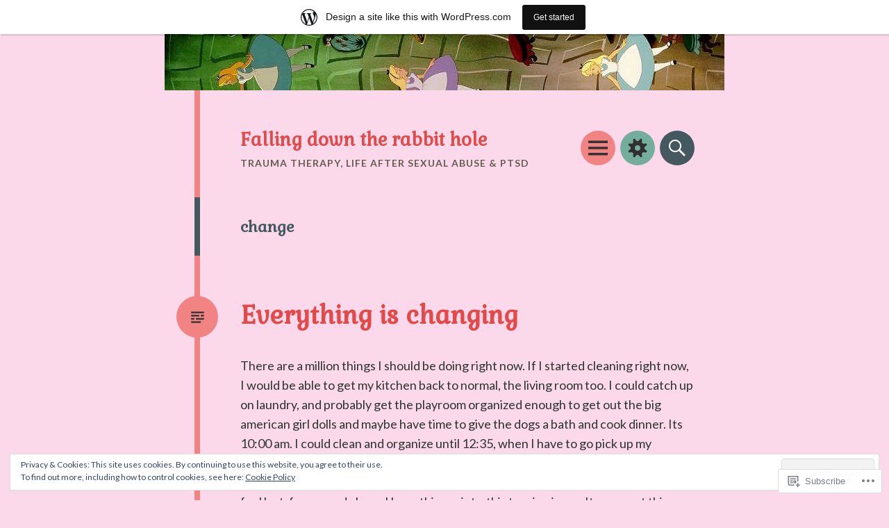

--- FILE ---
content_type: text/html; charset=UTF-8
request_url: https://fallingdowmtherabbithole.wordpress.com/tag/change/
body_size: 24768
content:
<!DOCTYPE html>
<html lang="en">
<head>
<meta charset="UTF-8">
<meta name="viewport" content="width=device-width, initial-scale=1">
<link rel="profile" href="http://gmpg.org/xfn/11">
<link rel="pingback" href="https://fallingdowmtherabbithole.wordpress.com/xmlrpc.php">

<title>change &#8211; Falling down the rabbit hole</title>
<meta name='robots' content='max-image-preview:large' />
<link rel='dns-prefetch' href='//s0.wp.com' />
<link rel='dns-prefetch' href='//fonts-api.wp.com' />
<link rel='dns-prefetch' href='//af.pubmine.com' />
<link rel="alternate" type="application/rss+xml" title="Falling down the rabbit hole &raquo; Feed" href="https://fallingdowmtherabbithole.wordpress.com/feed/" />
<link rel="alternate" type="application/rss+xml" title="Falling down the rabbit hole &raquo; Comments Feed" href="https://fallingdowmtherabbithole.wordpress.com/comments/feed/" />
<link rel="alternate" type="application/rss+xml" title="Falling down the rabbit hole &raquo; change Tag Feed" href="https://fallingdowmtherabbithole.wordpress.com/tag/change/feed/" />
	<script type="text/javascript">
		/* <![CDATA[ */
		function addLoadEvent(func) {
			var oldonload = window.onload;
			if (typeof window.onload != 'function') {
				window.onload = func;
			} else {
				window.onload = function () {
					oldonload();
					func();
				}
			}
		}
		/* ]]> */
	</script>
	<link crossorigin='anonymous' rel='stylesheet' id='all-css-0-1' href='/_static/??/wp-content/mu-plugins/widgets/eu-cookie-law/templates/style.css,/wp-content/blog-plugins/marketing-bar/css/marketing-bar.css?m=1761640963j&cssminify=yes' type='text/css' media='all' />
<style id='wp-emoji-styles-inline-css'>

	img.wp-smiley, img.emoji {
		display: inline !important;
		border: none !important;
		box-shadow: none !important;
		height: 1em !important;
		width: 1em !important;
		margin: 0 0.07em !important;
		vertical-align: -0.1em !important;
		background: none !important;
		padding: 0 !important;
	}
/*# sourceURL=wp-emoji-styles-inline-css */
</style>
<link crossorigin='anonymous' rel='stylesheet' id='all-css-2-1' href='/wp-content/plugins/gutenberg-core/v22.4.0/build/styles/block-library/style.min.css?m=1768935615i&cssminify=yes' type='text/css' media='all' />
<style id='wp-block-library-inline-css'>
.has-text-align-justify {
	text-align:justify;
}
.has-text-align-justify{text-align:justify;}

/*# sourceURL=wp-block-library-inline-css */
</style><style id='global-styles-inline-css'>
:root{--wp--preset--aspect-ratio--square: 1;--wp--preset--aspect-ratio--4-3: 4/3;--wp--preset--aspect-ratio--3-4: 3/4;--wp--preset--aspect-ratio--3-2: 3/2;--wp--preset--aspect-ratio--2-3: 2/3;--wp--preset--aspect-ratio--16-9: 16/9;--wp--preset--aspect-ratio--9-16: 9/16;--wp--preset--color--black: #000000;--wp--preset--color--cyan-bluish-gray: #abb8c3;--wp--preset--color--white: #ffffff;--wp--preset--color--pale-pink: #f78da7;--wp--preset--color--vivid-red: #cf2e2e;--wp--preset--color--luminous-vivid-orange: #ff6900;--wp--preset--color--luminous-vivid-amber: #fcb900;--wp--preset--color--light-green-cyan: #7bdcb5;--wp--preset--color--vivid-green-cyan: #00d084;--wp--preset--color--pale-cyan-blue: #8ed1fc;--wp--preset--color--vivid-cyan-blue: #0693e3;--wp--preset--color--vivid-purple: #9b51e0;--wp--preset--gradient--vivid-cyan-blue-to-vivid-purple: linear-gradient(135deg,rgb(6,147,227) 0%,rgb(155,81,224) 100%);--wp--preset--gradient--light-green-cyan-to-vivid-green-cyan: linear-gradient(135deg,rgb(122,220,180) 0%,rgb(0,208,130) 100%);--wp--preset--gradient--luminous-vivid-amber-to-luminous-vivid-orange: linear-gradient(135deg,rgb(252,185,0) 0%,rgb(255,105,0) 100%);--wp--preset--gradient--luminous-vivid-orange-to-vivid-red: linear-gradient(135deg,rgb(255,105,0) 0%,rgb(207,46,46) 100%);--wp--preset--gradient--very-light-gray-to-cyan-bluish-gray: linear-gradient(135deg,rgb(238,238,238) 0%,rgb(169,184,195) 100%);--wp--preset--gradient--cool-to-warm-spectrum: linear-gradient(135deg,rgb(74,234,220) 0%,rgb(151,120,209) 20%,rgb(207,42,186) 40%,rgb(238,44,130) 60%,rgb(251,105,98) 80%,rgb(254,248,76) 100%);--wp--preset--gradient--blush-light-purple: linear-gradient(135deg,rgb(255,206,236) 0%,rgb(152,150,240) 100%);--wp--preset--gradient--blush-bordeaux: linear-gradient(135deg,rgb(254,205,165) 0%,rgb(254,45,45) 50%,rgb(107,0,62) 100%);--wp--preset--gradient--luminous-dusk: linear-gradient(135deg,rgb(255,203,112) 0%,rgb(199,81,192) 50%,rgb(65,88,208) 100%);--wp--preset--gradient--pale-ocean: linear-gradient(135deg,rgb(255,245,203) 0%,rgb(182,227,212) 50%,rgb(51,167,181) 100%);--wp--preset--gradient--electric-grass: linear-gradient(135deg,rgb(202,248,128) 0%,rgb(113,206,126) 100%);--wp--preset--gradient--midnight: linear-gradient(135deg,rgb(2,3,129) 0%,rgb(40,116,252) 100%);--wp--preset--font-size--small: 13px;--wp--preset--font-size--medium: 20px;--wp--preset--font-size--large: 36px;--wp--preset--font-size--x-large: 42px;--wp--preset--font-family--albert-sans: 'Albert Sans', sans-serif;--wp--preset--font-family--alegreya: Alegreya, serif;--wp--preset--font-family--arvo: Arvo, serif;--wp--preset--font-family--bodoni-moda: 'Bodoni Moda', serif;--wp--preset--font-family--bricolage-grotesque: 'Bricolage Grotesque', sans-serif;--wp--preset--font-family--cabin: Cabin, sans-serif;--wp--preset--font-family--chivo: Chivo, sans-serif;--wp--preset--font-family--commissioner: Commissioner, sans-serif;--wp--preset--font-family--cormorant: Cormorant, serif;--wp--preset--font-family--courier-prime: 'Courier Prime', monospace;--wp--preset--font-family--crimson-pro: 'Crimson Pro', serif;--wp--preset--font-family--dm-mono: 'DM Mono', monospace;--wp--preset--font-family--dm-sans: 'DM Sans', sans-serif;--wp--preset--font-family--dm-serif-display: 'DM Serif Display', serif;--wp--preset--font-family--domine: Domine, serif;--wp--preset--font-family--eb-garamond: 'EB Garamond', serif;--wp--preset--font-family--epilogue: Epilogue, sans-serif;--wp--preset--font-family--fahkwang: Fahkwang, sans-serif;--wp--preset--font-family--figtree: Figtree, sans-serif;--wp--preset--font-family--fira-sans: 'Fira Sans', sans-serif;--wp--preset--font-family--fjalla-one: 'Fjalla One', sans-serif;--wp--preset--font-family--fraunces: Fraunces, serif;--wp--preset--font-family--gabarito: Gabarito, system-ui;--wp--preset--font-family--ibm-plex-mono: 'IBM Plex Mono', monospace;--wp--preset--font-family--ibm-plex-sans: 'IBM Plex Sans', sans-serif;--wp--preset--font-family--ibarra-real-nova: 'Ibarra Real Nova', serif;--wp--preset--font-family--instrument-serif: 'Instrument Serif', serif;--wp--preset--font-family--inter: Inter, sans-serif;--wp--preset--font-family--josefin-sans: 'Josefin Sans', sans-serif;--wp--preset--font-family--jost: Jost, sans-serif;--wp--preset--font-family--libre-baskerville: 'Libre Baskerville', serif;--wp--preset--font-family--libre-franklin: 'Libre Franklin', sans-serif;--wp--preset--font-family--literata: Literata, serif;--wp--preset--font-family--lora: Lora, serif;--wp--preset--font-family--merriweather: Merriweather, serif;--wp--preset--font-family--montserrat: Montserrat, sans-serif;--wp--preset--font-family--newsreader: Newsreader, serif;--wp--preset--font-family--noto-sans-mono: 'Noto Sans Mono', sans-serif;--wp--preset--font-family--nunito: Nunito, sans-serif;--wp--preset--font-family--open-sans: 'Open Sans', sans-serif;--wp--preset--font-family--overpass: Overpass, sans-serif;--wp--preset--font-family--pt-serif: 'PT Serif', serif;--wp--preset--font-family--petrona: Petrona, serif;--wp--preset--font-family--piazzolla: Piazzolla, serif;--wp--preset--font-family--playfair-display: 'Playfair Display', serif;--wp--preset--font-family--plus-jakarta-sans: 'Plus Jakarta Sans', sans-serif;--wp--preset--font-family--poppins: Poppins, sans-serif;--wp--preset--font-family--raleway: Raleway, sans-serif;--wp--preset--font-family--roboto: Roboto, sans-serif;--wp--preset--font-family--roboto-slab: 'Roboto Slab', serif;--wp--preset--font-family--rubik: Rubik, sans-serif;--wp--preset--font-family--rufina: Rufina, serif;--wp--preset--font-family--sora: Sora, sans-serif;--wp--preset--font-family--source-sans-3: 'Source Sans 3', sans-serif;--wp--preset--font-family--source-serif-4: 'Source Serif 4', serif;--wp--preset--font-family--space-mono: 'Space Mono', monospace;--wp--preset--font-family--syne: Syne, sans-serif;--wp--preset--font-family--texturina: Texturina, serif;--wp--preset--font-family--urbanist: Urbanist, sans-serif;--wp--preset--font-family--work-sans: 'Work Sans', sans-serif;--wp--preset--spacing--20: 0.44rem;--wp--preset--spacing--30: 0.67rem;--wp--preset--spacing--40: 1rem;--wp--preset--spacing--50: 1.5rem;--wp--preset--spacing--60: 2.25rem;--wp--preset--spacing--70: 3.38rem;--wp--preset--spacing--80: 5.06rem;--wp--preset--shadow--natural: 6px 6px 9px rgba(0, 0, 0, 0.2);--wp--preset--shadow--deep: 12px 12px 50px rgba(0, 0, 0, 0.4);--wp--preset--shadow--sharp: 6px 6px 0px rgba(0, 0, 0, 0.2);--wp--preset--shadow--outlined: 6px 6px 0px -3px rgb(255, 255, 255), 6px 6px rgb(0, 0, 0);--wp--preset--shadow--crisp: 6px 6px 0px rgb(0, 0, 0);}:where(body) { margin: 0; }:where(.is-layout-flex){gap: 0.5em;}:where(.is-layout-grid){gap: 0.5em;}body .is-layout-flex{display: flex;}.is-layout-flex{flex-wrap: wrap;align-items: center;}.is-layout-flex > :is(*, div){margin: 0;}body .is-layout-grid{display: grid;}.is-layout-grid > :is(*, div){margin: 0;}body{padding-top: 0px;padding-right: 0px;padding-bottom: 0px;padding-left: 0px;}:root :where(.wp-element-button, .wp-block-button__link){background-color: #32373c;border-width: 0;color: #fff;font-family: inherit;font-size: inherit;font-style: inherit;font-weight: inherit;letter-spacing: inherit;line-height: inherit;padding-top: calc(0.667em + 2px);padding-right: calc(1.333em + 2px);padding-bottom: calc(0.667em + 2px);padding-left: calc(1.333em + 2px);text-decoration: none;text-transform: inherit;}.has-black-color{color: var(--wp--preset--color--black) !important;}.has-cyan-bluish-gray-color{color: var(--wp--preset--color--cyan-bluish-gray) !important;}.has-white-color{color: var(--wp--preset--color--white) !important;}.has-pale-pink-color{color: var(--wp--preset--color--pale-pink) !important;}.has-vivid-red-color{color: var(--wp--preset--color--vivid-red) !important;}.has-luminous-vivid-orange-color{color: var(--wp--preset--color--luminous-vivid-orange) !important;}.has-luminous-vivid-amber-color{color: var(--wp--preset--color--luminous-vivid-amber) !important;}.has-light-green-cyan-color{color: var(--wp--preset--color--light-green-cyan) !important;}.has-vivid-green-cyan-color{color: var(--wp--preset--color--vivid-green-cyan) !important;}.has-pale-cyan-blue-color{color: var(--wp--preset--color--pale-cyan-blue) !important;}.has-vivid-cyan-blue-color{color: var(--wp--preset--color--vivid-cyan-blue) !important;}.has-vivid-purple-color{color: var(--wp--preset--color--vivid-purple) !important;}.has-black-background-color{background-color: var(--wp--preset--color--black) !important;}.has-cyan-bluish-gray-background-color{background-color: var(--wp--preset--color--cyan-bluish-gray) !important;}.has-white-background-color{background-color: var(--wp--preset--color--white) !important;}.has-pale-pink-background-color{background-color: var(--wp--preset--color--pale-pink) !important;}.has-vivid-red-background-color{background-color: var(--wp--preset--color--vivid-red) !important;}.has-luminous-vivid-orange-background-color{background-color: var(--wp--preset--color--luminous-vivid-orange) !important;}.has-luminous-vivid-amber-background-color{background-color: var(--wp--preset--color--luminous-vivid-amber) !important;}.has-light-green-cyan-background-color{background-color: var(--wp--preset--color--light-green-cyan) !important;}.has-vivid-green-cyan-background-color{background-color: var(--wp--preset--color--vivid-green-cyan) !important;}.has-pale-cyan-blue-background-color{background-color: var(--wp--preset--color--pale-cyan-blue) !important;}.has-vivid-cyan-blue-background-color{background-color: var(--wp--preset--color--vivid-cyan-blue) !important;}.has-vivid-purple-background-color{background-color: var(--wp--preset--color--vivid-purple) !important;}.has-black-border-color{border-color: var(--wp--preset--color--black) !important;}.has-cyan-bluish-gray-border-color{border-color: var(--wp--preset--color--cyan-bluish-gray) !important;}.has-white-border-color{border-color: var(--wp--preset--color--white) !important;}.has-pale-pink-border-color{border-color: var(--wp--preset--color--pale-pink) !important;}.has-vivid-red-border-color{border-color: var(--wp--preset--color--vivid-red) !important;}.has-luminous-vivid-orange-border-color{border-color: var(--wp--preset--color--luminous-vivid-orange) !important;}.has-luminous-vivid-amber-border-color{border-color: var(--wp--preset--color--luminous-vivid-amber) !important;}.has-light-green-cyan-border-color{border-color: var(--wp--preset--color--light-green-cyan) !important;}.has-vivid-green-cyan-border-color{border-color: var(--wp--preset--color--vivid-green-cyan) !important;}.has-pale-cyan-blue-border-color{border-color: var(--wp--preset--color--pale-cyan-blue) !important;}.has-vivid-cyan-blue-border-color{border-color: var(--wp--preset--color--vivid-cyan-blue) !important;}.has-vivid-purple-border-color{border-color: var(--wp--preset--color--vivid-purple) !important;}.has-vivid-cyan-blue-to-vivid-purple-gradient-background{background: var(--wp--preset--gradient--vivid-cyan-blue-to-vivid-purple) !important;}.has-light-green-cyan-to-vivid-green-cyan-gradient-background{background: var(--wp--preset--gradient--light-green-cyan-to-vivid-green-cyan) !important;}.has-luminous-vivid-amber-to-luminous-vivid-orange-gradient-background{background: var(--wp--preset--gradient--luminous-vivid-amber-to-luminous-vivid-orange) !important;}.has-luminous-vivid-orange-to-vivid-red-gradient-background{background: var(--wp--preset--gradient--luminous-vivid-orange-to-vivid-red) !important;}.has-very-light-gray-to-cyan-bluish-gray-gradient-background{background: var(--wp--preset--gradient--very-light-gray-to-cyan-bluish-gray) !important;}.has-cool-to-warm-spectrum-gradient-background{background: var(--wp--preset--gradient--cool-to-warm-spectrum) !important;}.has-blush-light-purple-gradient-background{background: var(--wp--preset--gradient--blush-light-purple) !important;}.has-blush-bordeaux-gradient-background{background: var(--wp--preset--gradient--blush-bordeaux) !important;}.has-luminous-dusk-gradient-background{background: var(--wp--preset--gradient--luminous-dusk) !important;}.has-pale-ocean-gradient-background{background: var(--wp--preset--gradient--pale-ocean) !important;}.has-electric-grass-gradient-background{background: var(--wp--preset--gradient--electric-grass) !important;}.has-midnight-gradient-background{background: var(--wp--preset--gradient--midnight) !important;}.has-small-font-size{font-size: var(--wp--preset--font-size--small) !important;}.has-medium-font-size{font-size: var(--wp--preset--font-size--medium) !important;}.has-large-font-size{font-size: var(--wp--preset--font-size--large) !important;}.has-x-large-font-size{font-size: var(--wp--preset--font-size--x-large) !important;}.has-albert-sans-font-family{font-family: var(--wp--preset--font-family--albert-sans) !important;}.has-alegreya-font-family{font-family: var(--wp--preset--font-family--alegreya) !important;}.has-arvo-font-family{font-family: var(--wp--preset--font-family--arvo) !important;}.has-bodoni-moda-font-family{font-family: var(--wp--preset--font-family--bodoni-moda) !important;}.has-bricolage-grotesque-font-family{font-family: var(--wp--preset--font-family--bricolage-grotesque) !important;}.has-cabin-font-family{font-family: var(--wp--preset--font-family--cabin) !important;}.has-chivo-font-family{font-family: var(--wp--preset--font-family--chivo) !important;}.has-commissioner-font-family{font-family: var(--wp--preset--font-family--commissioner) !important;}.has-cormorant-font-family{font-family: var(--wp--preset--font-family--cormorant) !important;}.has-courier-prime-font-family{font-family: var(--wp--preset--font-family--courier-prime) !important;}.has-crimson-pro-font-family{font-family: var(--wp--preset--font-family--crimson-pro) !important;}.has-dm-mono-font-family{font-family: var(--wp--preset--font-family--dm-mono) !important;}.has-dm-sans-font-family{font-family: var(--wp--preset--font-family--dm-sans) !important;}.has-dm-serif-display-font-family{font-family: var(--wp--preset--font-family--dm-serif-display) !important;}.has-domine-font-family{font-family: var(--wp--preset--font-family--domine) !important;}.has-eb-garamond-font-family{font-family: var(--wp--preset--font-family--eb-garamond) !important;}.has-epilogue-font-family{font-family: var(--wp--preset--font-family--epilogue) !important;}.has-fahkwang-font-family{font-family: var(--wp--preset--font-family--fahkwang) !important;}.has-figtree-font-family{font-family: var(--wp--preset--font-family--figtree) !important;}.has-fira-sans-font-family{font-family: var(--wp--preset--font-family--fira-sans) !important;}.has-fjalla-one-font-family{font-family: var(--wp--preset--font-family--fjalla-one) !important;}.has-fraunces-font-family{font-family: var(--wp--preset--font-family--fraunces) !important;}.has-gabarito-font-family{font-family: var(--wp--preset--font-family--gabarito) !important;}.has-ibm-plex-mono-font-family{font-family: var(--wp--preset--font-family--ibm-plex-mono) !important;}.has-ibm-plex-sans-font-family{font-family: var(--wp--preset--font-family--ibm-plex-sans) !important;}.has-ibarra-real-nova-font-family{font-family: var(--wp--preset--font-family--ibarra-real-nova) !important;}.has-instrument-serif-font-family{font-family: var(--wp--preset--font-family--instrument-serif) !important;}.has-inter-font-family{font-family: var(--wp--preset--font-family--inter) !important;}.has-josefin-sans-font-family{font-family: var(--wp--preset--font-family--josefin-sans) !important;}.has-jost-font-family{font-family: var(--wp--preset--font-family--jost) !important;}.has-libre-baskerville-font-family{font-family: var(--wp--preset--font-family--libre-baskerville) !important;}.has-libre-franklin-font-family{font-family: var(--wp--preset--font-family--libre-franklin) !important;}.has-literata-font-family{font-family: var(--wp--preset--font-family--literata) !important;}.has-lora-font-family{font-family: var(--wp--preset--font-family--lora) !important;}.has-merriweather-font-family{font-family: var(--wp--preset--font-family--merriweather) !important;}.has-montserrat-font-family{font-family: var(--wp--preset--font-family--montserrat) !important;}.has-newsreader-font-family{font-family: var(--wp--preset--font-family--newsreader) !important;}.has-noto-sans-mono-font-family{font-family: var(--wp--preset--font-family--noto-sans-mono) !important;}.has-nunito-font-family{font-family: var(--wp--preset--font-family--nunito) !important;}.has-open-sans-font-family{font-family: var(--wp--preset--font-family--open-sans) !important;}.has-overpass-font-family{font-family: var(--wp--preset--font-family--overpass) !important;}.has-pt-serif-font-family{font-family: var(--wp--preset--font-family--pt-serif) !important;}.has-petrona-font-family{font-family: var(--wp--preset--font-family--petrona) !important;}.has-piazzolla-font-family{font-family: var(--wp--preset--font-family--piazzolla) !important;}.has-playfair-display-font-family{font-family: var(--wp--preset--font-family--playfair-display) !important;}.has-plus-jakarta-sans-font-family{font-family: var(--wp--preset--font-family--plus-jakarta-sans) !important;}.has-poppins-font-family{font-family: var(--wp--preset--font-family--poppins) !important;}.has-raleway-font-family{font-family: var(--wp--preset--font-family--raleway) !important;}.has-roboto-font-family{font-family: var(--wp--preset--font-family--roboto) !important;}.has-roboto-slab-font-family{font-family: var(--wp--preset--font-family--roboto-slab) !important;}.has-rubik-font-family{font-family: var(--wp--preset--font-family--rubik) !important;}.has-rufina-font-family{font-family: var(--wp--preset--font-family--rufina) !important;}.has-sora-font-family{font-family: var(--wp--preset--font-family--sora) !important;}.has-source-sans-3-font-family{font-family: var(--wp--preset--font-family--source-sans-3) !important;}.has-source-serif-4-font-family{font-family: var(--wp--preset--font-family--source-serif-4) !important;}.has-space-mono-font-family{font-family: var(--wp--preset--font-family--space-mono) !important;}.has-syne-font-family{font-family: var(--wp--preset--font-family--syne) !important;}.has-texturina-font-family{font-family: var(--wp--preset--font-family--texturina) !important;}.has-urbanist-font-family{font-family: var(--wp--preset--font-family--urbanist) !important;}.has-work-sans-font-family{font-family: var(--wp--preset--font-family--work-sans) !important;}
/*# sourceURL=global-styles-inline-css */
</style>

<style id='classic-theme-styles-inline-css'>
.wp-block-button__link{background-color:#32373c;border-radius:9999px;box-shadow:none;color:#fff;font-size:1.125em;padding:calc(.667em + 2px) calc(1.333em + 2px);text-decoration:none}.wp-block-file__button{background:#32373c;color:#fff}.wp-block-accordion-heading{margin:0}.wp-block-accordion-heading__toggle{background-color:inherit!important;color:inherit!important}.wp-block-accordion-heading__toggle:not(:focus-visible){outline:none}.wp-block-accordion-heading__toggle:focus,.wp-block-accordion-heading__toggle:hover{background-color:inherit!important;border:none;box-shadow:none;color:inherit;padding:var(--wp--preset--spacing--20,1em) 0;text-decoration:none}.wp-block-accordion-heading__toggle:focus-visible{outline:auto;outline-offset:0}
/*# sourceURL=/wp-content/plugins/gutenberg-core/v22.4.0/build/styles/block-library/classic.min.css */
</style>
<link crossorigin='anonymous' rel='stylesheet' id='all-css-4-1' href='/_static/??-eJx9jEEOAiEQBD/kQECjeDC+ZWEnijIwYWA3/l72op689KFTVXplCCU3zE1z6reYRYfiUwlP0VYZpwxIJE4IFRd10HOU9iFA2iuhCiI7/ROiDt9WxfETT20jCOc4YUIa2D9t5eGA91xRBMZS7ATtPkTZvCtdzNEZt7f2fHq8Afl7R7w=&cssminify=yes' type='text/css' media='all' />
<link rel='stylesheet' id='circa-gabriela-css' href='https://fonts-api.wp.com/css?family=Gabriela&#038;subset=latin%2Clatin-ext&#038;ver=6.9-RC2-61304' media='all' />
<link rel='stylesheet' id='circa-lato-css' href='https://fonts-api.wp.com/css?family=Lato%3A400%2C700%2C400italic%2C700italic&#038;subset=latin%2Clatin-ext&#038;ver=6.9-RC2-61304' media='all' />
<link crossorigin='anonymous' rel='stylesheet' id='all-css-8-1' href='/_static/??/wp-content/themes/pub/hexa/style.css,/wp-content/themes/pub/circa/style.css?m=1741693332j&cssminify=yes' type='text/css' media='all' />
<link rel='stylesheet' id='hexa-source-sans-pro-css' href='https://fonts-api.wp.com/css?family=Source+Sans+Pro%3A300%2C400%2C700%2C300italic%2C400italic%2C700italic&#038;ver=6.9-RC2-61304' media='all' />
<link crossorigin='anonymous' rel='stylesheet' id='all-css-10-1' href='/_static/??-eJx9jsEKwjAQRH/IuFQr9SJ+iqRhTVOT3dDdUP17U/AQULzNg3nDwJqNY1IkhVRMjsUHEphRs3WPD0NiJrgFcuCRcAnVkN9x70R20IzqhAkFchlhwqeFbUT0FdGs2XH66jcnFhwj+xo91FaD/ySPbCI7q6FebsHcow3Lpl7TpRtOx8O5H7p+fgO+e2BU&cssminify=yes' type='text/css' media='all' />
<link crossorigin='anonymous' rel='stylesheet' id='print-css-11-1' href='/wp-content/mu-plugins/global-print/global-print.css?m=1465851035i&cssminify=yes' type='text/css' media='print' />
<style id='jetpack-global-styles-frontend-style-inline-css'>
:root { --font-headings: unset; --font-base: unset; --font-headings-default: -apple-system,BlinkMacSystemFont,"Segoe UI",Roboto,Oxygen-Sans,Ubuntu,Cantarell,"Helvetica Neue",sans-serif; --font-base-default: -apple-system,BlinkMacSystemFont,"Segoe UI",Roboto,Oxygen-Sans,Ubuntu,Cantarell,"Helvetica Neue",sans-serif;}
/*# sourceURL=jetpack-global-styles-frontend-style-inline-css */
</style>
<link crossorigin='anonymous' rel='stylesheet' id='all-css-14-1' href='/wp-content/themes/h4/global.css?m=1420737423i&cssminify=yes' type='text/css' media='all' />
<script type="text/javascript" id="wpcom-actionbar-placeholder-js-extra">
/* <![CDATA[ */
var actionbardata = {"siteID":"72975688","postID":"0","siteURL":"https://fallingdowmtherabbithole.wordpress.com","xhrURL":"https://fallingdowmtherabbithole.wordpress.com/wp-admin/admin-ajax.php","nonce":"9ac09ab596","isLoggedIn":"","statusMessage":"","subsEmailDefault":"instantly","proxyScriptUrl":"https://s0.wp.com/wp-content/js/wpcom-proxy-request.js?m=1513050504i&amp;ver=20211021","i18n":{"followedText":"New posts from this site will now appear in your \u003Ca href=\"https://wordpress.com/reader\"\u003EReader\u003C/a\u003E","foldBar":"Collapse this bar","unfoldBar":"Expand this bar","shortLinkCopied":"Shortlink copied to clipboard."}};
//# sourceURL=wpcom-actionbar-placeholder-js-extra
/* ]]> */
</script>
<script type="text/javascript" id="jetpack-mu-wpcom-settings-js-before">
/* <![CDATA[ */
var JETPACK_MU_WPCOM_SETTINGS = {"assetsUrl":"https://s0.wp.com/wp-content/mu-plugins/jetpack-mu-wpcom-plugin/moon/jetpack_vendor/automattic/jetpack-mu-wpcom/src/build/"};
//# sourceURL=jetpack-mu-wpcom-settings-js-before
/* ]]> */
</script>
<script crossorigin='anonymous' type='text/javascript'  src='/_static/??-eJyFjcsOwiAQRX/I6dSa+lgYvwWBEAgMOAPW/n3bqIk7V2dxT87FqYDOVC1VDIIcKxTOr7kLssN186RjM1a2MTya5fmDLnn6K0HyjlW1v/L37R6zgxKb8yQ4ZTbKCOioRN4hnQo+hw1AmcCZwmvilq7709CPh/54voQFmNpFWg=='></script>
<script type="text/javascript" id="rlt-proxy-js-after">
/* <![CDATA[ */
	rltInitialize( {"token":null,"iframeOrigins":["https:\/\/widgets.wp.com"]} );
//# sourceURL=rlt-proxy-js-after
/* ]]> */
</script>
<link rel="EditURI" type="application/rsd+xml" title="RSD" href="https://fallingdowmtherabbithole.wordpress.com/xmlrpc.php?rsd" />
<meta name="generator" content="WordPress.com" />

<!-- Jetpack Open Graph Tags -->
<meta property="og:type" content="website" />
<meta property="og:title" content="change &#8211; Falling down the rabbit hole" />
<meta property="og:url" content="https://fallingdowmtherabbithole.wordpress.com/tag/change/" />
<meta property="og:site_name" content="Falling down the rabbit hole" />
<meta property="og:image" content="https://fallingdowmtherabbithole.wordpress.com/wp-content/uploads/2020/11/image.jpg?w=200" />
<meta property="og:image:width" content="200" />
<meta property="og:image:height" content="200" />
<meta property="og:image:alt" content="" />
<meta property="og:locale" content="en_US" />
<meta property="fb:app_id" content="249643311490" />

<!-- End Jetpack Open Graph Tags -->
<link rel='openid.server' href='https://fallingdowmtherabbithole.wordpress.com/?openidserver=1' />
<link rel='openid.delegate' href='https://fallingdowmtherabbithole.wordpress.com/' />
<link rel="search" type="application/opensearchdescription+xml" href="https://fallingdowmtherabbithole.wordpress.com/osd.xml" title="Falling down the rabbit hole" />
<link rel="search" type="application/opensearchdescription+xml" href="https://s1.wp.com/opensearch.xml" title="WordPress.com" />
<meta name="theme-color" content="#fcd9ea" />
		<style type="text/css">
			.recentcomments a {
				display: inline !important;
				padding: 0 !important;
				margin: 0 !important;
			}

			table.recentcommentsavatartop img.avatar, table.recentcommentsavatarend img.avatar {
				border: 0px;
				margin: 0;
			}

			table.recentcommentsavatartop a, table.recentcommentsavatarend a {
				border: 0px !important;
				background-color: transparent !important;
			}

			td.recentcommentsavatarend, td.recentcommentsavatartop {
				padding: 0px 0px 1px 0px;
				margin: 0px;
			}

			td.recentcommentstextend {
				border: none !important;
				padding: 0px 0px 2px 10px;
			}

			.rtl td.recentcommentstextend {
				padding: 0px 10px 2px 0px;
			}

			td.recentcommentstexttop {
				border: none;
				padding: 0px 0px 0px 10px;
			}

			.rtl td.recentcommentstexttop {
				padding: 0px 10px 0px 0px;
			}
		</style>
		<meta name="description" content="Posts about change written by alicewithptsd" />
			<style type="text/css" id="hexa-custom-background-css">
							body.custom-background,
				.custom-background .wp-caption {
					background-color: #fcd9ea				}
				.custom-background img.alignleft,
				.wp-caption.alignleft,
				img.alignright,
				.wp-caption.alignright,
				.author-archives-img,
				.comment-author .avatar-wrapper {
					border-top-color: #fcd9ea;
					border-bottom-color: #fcd9ea;
				}
								</style>
	<script type="text/javascript">
/* <![CDATA[ */
var wa_client = {}; wa_client.cmd = []; wa_client.config = { 'blog_id': 72975688, 'blog_language': 'en', 'is_wordads': false, 'hosting_type': 0, 'afp_account_id': null, 'afp_host_id': 5038568878849053, 'theme': 'pub/circa', '_': { 'title': 'Advertisement', 'privacy_settings': 'Privacy Settings' }, 'formats': [ 'belowpost', 'bottom_sticky', 'sidebar_sticky_right', 'sidebar', 'gutenberg_rectangle', 'gutenberg_leaderboard', 'gutenberg_mobile_leaderboard', 'gutenberg_skyscraper' ] };
/* ]]> */
</script>
		<script type="text/javascript">

			window.doNotSellCallback = function() {

				var linkElements = [
					'a[href="https://wordpress.com/?ref=footer_blog"]',
					'a[href="https://wordpress.com/?ref=footer_website"]',
					'a[href="https://wordpress.com/?ref=vertical_footer"]',
					'a[href^="https://wordpress.com/?ref=footer_segment_"]',
				].join(',');

				var dnsLink = document.createElement( 'a' );
				dnsLink.href = 'https://wordpress.com/advertising-program-optout/';
				dnsLink.classList.add( 'do-not-sell-link' );
				dnsLink.rel = 'nofollow';
				dnsLink.style.marginLeft = '0.5em';
				dnsLink.textContent = 'Do Not Sell or Share My Personal Information';

				var creditLinks = document.querySelectorAll( linkElements );

				if ( 0 === creditLinks.length ) {
					return false;
				}

				Array.prototype.forEach.call( creditLinks, function( el ) {
					el.insertAdjacentElement( 'afterend', dnsLink );
				});

				return true;
			};

		</script>
		<style type="text/css" id="custom-colors-css">body { color: #2D3433;}
.site-description,.comment-navigation .nav-previous a,.comment-navigation .nav-next a,.comment-navigation .nav-previous a:visited,.comment-navigation .nav-next a:visited { color: #645C52;}
.entry-meta, .entry-meta a,.entry-meta a:visited, .entry-meta a:hover,.pingback .edit-link, .trackback .edit-link, #cancel-comment-reply-link, .reply,.comment-metadata, .comment-metadata a,.comment-metadata a:visited { color: #A7A094;}
#infinite-footer .container,#infinite-footer .container a,#infinite-footer .container a:visited,#infinite-footer .container a:hover { color: #645C52;}
.panel .widget-areas .widget-area .widget_goodreads a { color: #000000;}
.entry-format:before { color: #333333;}
#infinite-handle span:hover, #infinite-handle span:focus { color: #333333;}
.page-links span.active-link { color: #333333;}
.main-navigation a,.main-navigation a:visited, .main-navigation a:hover { color: #333333;}
.post-navigation a:hover:before, .paging-navigation a:hover:before { color: #333333;}
.social-links ul a:before { color: #333333;}
.panel .widget-areas .widget-area,.panel .widget-areas .widget-area .widget .widget-title,.panel .widget-areas .widget-area .widget h1, .panel .widget-areas .widget-area .widget h2, .panel .widget-areas .widget-area .widget h3, .panel .widget-areas .widget-area .widget h4, .panel .widget-areas .widget-area .widget h5, .panel .widget-areas .widget-area .widget h6,.panel .widget-areas .widget-area .widget a,.panel .widget-areas .widget-area .widget a:visited { color: #333333;}
.panel .search-wrapper input[type="submit"],.panel .search-wrapper input[type="submit"]:hover { color: #333333;}
.toggles #menu-toggle:before { color: #333333;}
.post-navigation a:before, .paging-navigation a:before { color: #FFFFFF;}
#infinite-handle span { color: #FFFFFF;}
button, input[type="button"], input[type="reset"], input[type="submit"] { color: #FFFFFF;}
.page-links a span.active-link,.page-links a:hover span.active-link { color: #FFFFFF;}
.hentry.sticky .entry-format:before { color: #FFFFFF;}
.hentry.format-link .entry-format:before { color: #FFFFFF;}
.toggles #search-toggle:before { color: #FFFFFF;}
.post-navigation, .paging-navigation,.post-navigation a:before, .paging-navigation a:before { color: #FFFFFF;}
.main-navigation ul ul a,.main-navigation ul ul a:visited,.main-navigation ul ul a:hover { color: #FFFFFF;}
.hentry.format-image .entry-format:before, .hentry.format-gallery .entry-format:before { color: #303030;}
.hentry.format-audio .entry-format:before,.hentry.format-video .entry-format:before { color: #303030;}
.toggles #sidebar-toggle:before { color: #303030;}
.toggles #social-links-toggle:before { color: #353535;}
.hentry.format-status .entry-format:before,.hentry.format-quote .entry-format:before { color: #353535;}
body, .wp-caption { background-color: #fcd9ea;}
#infinite-footer .container { background-color: #fcd9ea;}
img.alignleft, .wp-caption.alignleft,.comment-author .avatar-wrapper { border-color: #fcd9ea;}
.toggles #social-links-toggle { background-color: #f58a6a;}
.hentry.format-status, .hentry.format-quote { border-color: #f58a6a;}
.hentry.format-status .entry-format, .hentry.format-quote .entry-format { background-color: #f58a6a;}
.hentry.format-image, .hentry.format-gallery { border-color: #73ae9d;}
.hentry.format-image .entry-format, .hentry.format-gallery .entry-format { background-color: #73ae9d;}
.toggles #sidebar-toggle { background-color: #73ae9d;}
blockquote { color: #396459;}
a.more-link { color: #396459;}
.hentry.format-audio { border-color: #94C1B4;}
.hentry.format-audio .entry-format { background-color: #94C1B4;}
.jetpack-recipe,.jetpack-recipe-title { border-color: #73ae9d;}
.hentry.format-video { border-color: #94C1B4;}
.hentry.format-video .entry-format { background-color: #94C1B4;}
a.more-link:hover { color: #396459;}
.wp-caption-text { color: #396459;}
.hentry { border-color: #f18383;}
.entry-format { background-color: #f18383;}
.panel .search-wrapper input[type="submit"],.panel .search-wrapper input[type="submit"]:hover { background-color: #f18383;}
#infinite-handle span:hover, #infinite-handle span:focus { background-color: #f18383;}
.panel { background-color: #f18383;}
.site-header { border-color: #f18383;}
.toggles #menu-toggle { background-color: #f18383;}
.page-links span.active-link,.page-links a:hover span.active-link { background-color: #f18383;}
.infinite-loader { border-color: #f18383;}
blockquote { border-color: #f18383;}
.post-navigation a:hover:before, .paging-navigation a:hover:before { background-color: #f18383;}
.entry-title, .entry-title a,.entry-title a:visited,.entry-title a:hover,.site-title a,.site-title a:visited,.site-title a:hover,.comment-author, .comment-author a,.comment-author a:visited,.comment-author a:hover { color: #E34949;}
a,a:visited { color: #B61A1A;}
.hentry.sticky { border-color: #43585f;}
.hentry.sticky .entry-format { background-color: #43585f;}
.post-navigation:before, .paging-navigation:before { border-color: #43585f;}
.comment .comment .avatar-wrapper { border-color: #43585f;}
.post-navigation a:before, .paging-navigation a:before { background-color: #43585f;}
.toggles #search-toggle { background-color: #43585f;}
button, input[type="button"], input[type="reset"], input[type="submit"] { background-color: #43585f;}
#infinite-handle span { background-color: #43585f;}
.page-links a span.active-link { background-color: #43585f;}
.main-navigation ul ul:before { border-bottom-color: #43585f;}
.main-navigation li li { background-color: #43585f;}
.site-footer,.comments-area { border-color: #43585f;}
.page-header,.comments-title { border-color: #43585f;}
.site-footer,.site-footer a,.site-footer a:visited { color: #43585F;}
.page-title,.comments-title { color: #43585F;}
a:hover { color: #43585F;}
.hentry.format-link { border-color: #58747D;}
.hentry.format-link .entry-format { background-color: #58747D;}
h1,h2,h3,h4,h5,h6 { color: #43585F;}
</style>
<link rel="icon" href="https://fallingdowmtherabbithole.wordpress.com/wp-content/uploads/2020/11/image.jpg?w=32" sizes="32x32" />
<link rel="icon" href="https://fallingdowmtherabbithole.wordpress.com/wp-content/uploads/2020/11/image.jpg?w=192" sizes="192x192" />
<link rel="apple-touch-icon" href="https://fallingdowmtherabbithole.wordpress.com/wp-content/uploads/2020/11/image.jpg?w=180" />
<meta name="msapplication-TileImage" content="https://fallingdowmtherabbithole.wordpress.com/wp-content/uploads/2020/11/image.jpg?w=270" />
<script type="text/javascript">
	window.google_analytics_uacct = "UA-52447-2";
</script>

<script type="text/javascript">
	var _gaq = _gaq || [];
	_gaq.push(['_setAccount', 'UA-52447-2']);
	_gaq.push(['_gat._anonymizeIp']);
	_gaq.push(['_setDomainName', 'wordpress.com']);
	_gaq.push(['_initData']);
	_gaq.push(['_trackPageview']);

	(function() {
		var ga = document.createElement('script'); ga.type = 'text/javascript'; ga.async = true;
		ga.src = ('https:' == document.location.protocol ? 'https://ssl' : 'http://www') + '.google-analytics.com/ga.js';
		(document.getElementsByTagName('head')[0] || document.getElementsByTagName('body')[0]).appendChild(ga);
	})();
</script>
</head>

<body class="archive tag tag-change tag-14526 custom-background wp-theme-pubhexa wp-child-theme-pubcirca customizer-styles-applied widgets-hidden jetpack-reblog-enabled has-marketing-bar has-marketing-bar-theme-circa">
<div id="page" class="hfeed site">
			<a href="https://fallingdowmtherabbithole.wordpress.com/" rel="home" class="header-image">
		<img src="https://fallingdowmtherabbithole.wordpress.com/wp-content/uploads/2014/12/cropped-image15.jpg" width="806" height="81" alt="">
	</a>
		<div id="menu-toggle-nav" class="panel">
		<nav id="site-navigation" class="main-navigation" role="navigation">
			<a class="skip-link screen-reader-text" href="#content">Skip to content</a>

			<div class="menu"><ul>
<li ><a href="https://fallingdowmtherabbithole.wordpress.com/">Home</a></li><li class="page_item page-item-347"><a href="https://fallingdowmtherabbithole.wordpress.com/bea-isms-quotes-by-bea/">&#8220;Bea-isms&#8221;: Quotes by&nbsp;Bea</a></li>
<li class="page_item page-item-1"><a href="https://fallingdowmtherabbithole.wordpress.com/about/">About</a></li>
<li class="page_item page-item-699"><a href="https://fallingdowmtherabbithole.wordpress.com/coping-skills-and-resources/">Coping skills and resources  </a></li>
<li class="page_item page-item-711"><a href="https://fallingdowmtherabbithole.wordpress.com/dental-fear-ptsd-2/">Dental fear &amp;&nbsp;PTSD</a></li>
<li class="page_item page-item-140"><a href="https://fallingdowmtherabbithole.wordpress.com/grounding-techniques/">Grounding techniques</a></li>
<li class="page_item page-item-680"><a href="https://fallingdowmtherabbithole.wordpress.com/list-of-the-different-far-aways/">List of the different &#8220;far&nbsp;aways&#8221;</a></li>
<li class="page_item page-item-695"><a href="https://fallingdowmtherabbithole.wordpress.com/progress/">Progress&#8230;&#8230;&#8230;&#8230;</a></li>
<li class="page_item page-item-23"><a href="https://fallingdowmtherabbithole.wordpress.com/to-my-fellow-survivors/">To my fellow&nbsp;survivors</a></li>
<li class="page_item page-item-691"><a href="https://fallingdowmtherabbithole.wordpress.com/to-the-little-girl-from-bea/">To the little girl&#8230;&#8230;&#8230;..from Bea </a></li>
</ul></div>
		</nav><!-- #site-navigation -->
	</div>
			<div id="sidebar-toggle-nav" class="panel">
	<div class="widget-areas">
							<div class="widget-area">
				<aside id="wp_tag_cloud-2" class="widget wp_widget_tag_cloud"><h1 class="widget-title">Tags</h1><a href="https://fallingdowmtherabbithole.wordpress.com/tag/anger/" class="tag-cloud-link tag-link-2339 tag-link-position-1" style="font-size: 11.540229885057pt;" aria-label="anger (10 items)">anger</a>
<a href="https://fallingdowmtherabbithole.wordpress.com/tag/anxiety-2/" class="tag-cloud-link tag-link-35002923 tag-link-position-2" style="font-size: 14.275862068966pt;" aria-label="anxiety (23 items)">anxiety</a>
<a href="https://fallingdowmtherabbithole.wordpress.com/tag/attachment/" class="tag-cloud-link tag-link-35258 tag-link-position-3" style="font-size: 16.045977011494pt;" aria-label="attachment (39 items)">attachment</a>
<a href="https://fallingdowmtherabbithole.wordpress.com/tag/bea/" class="tag-cloud-link tag-link-38751 tag-link-position-4" style="font-size: 12.425287356322pt;" aria-label="bea (13 items)">bea</a>
<a href="https://fallingdowmtherabbithole.wordpress.com/tag/birthday/" class="tag-cloud-link tag-link-5129 tag-link-position-5" style="font-size: 8.8045977011494pt;" aria-label="birthday (4 items)">birthday</a>
<a href="https://fallingdowmtherabbithole.wordpress.com/tag/boundaries/" class="tag-cloud-link tag-link-111556 tag-link-position-6" style="font-size: 8.8045977011494pt;" aria-label="boundaries (4 items)">boundaries</a>
<a href="https://fallingdowmtherabbithole.wordpress.com/tag/changes/" class="tag-cloud-link tag-link-205 tag-link-position-7" style="font-size: 8.8045977011494pt;" aria-label="changes (4 items)">changes</a>
<a href="https://fallingdowmtherabbithole.wordpress.com/tag/childhood/" class="tag-cloud-link tag-link-28433 tag-link-position-8" style="font-size: 11.218390804598pt;" aria-label="childhood (9 items)">childhood</a>
<a href="https://fallingdowmtherabbithole.wordpress.com/tag/childhood-sexual-abuse/" class="tag-cloud-link tag-link-569247 tag-link-position-9" style="font-size: 14.275862068966pt;" aria-label="childhood sexual abuse (23 items)">childhood sexual abuse</a>
<a href="https://fallingdowmtherabbithole.wordpress.com/tag/child-sexual-abuse/" class="tag-cloud-link tag-link-458700 tag-link-position-10" style="font-size: 17.011494252874pt;" aria-label="child sexual abuse (51 items)">child sexual abuse</a>
<a href="https://fallingdowmtherabbithole.wordpress.com/tag/church/" class="tag-cloud-link tag-link-2416 tag-link-position-11" style="font-size: 9.448275862069pt;" aria-label="Church (5 items)">Church</a>
<a href="https://fallingdowmtherabbithole.wordpress.com/tag/cutting-2/" class="tag-cloud-link tag-link-35400628 tag-link-position-12" style="font-size: 11.862068965517pt;" aria-label="cutting (11 items)">cutting</a>
<a href="https://fallingdowmtherabbithole.wordpress.com/tag/disconnected/" class="tag-cloud-link tag-link-20758 tag-link-position-13" style="font-size: 10.011494252874pt;" aria-label="disconnected (6 items)">disconnected</a>
<a href="https://fallingdowmtherabbithole.wordpress.com/tag/dissociated/" class="tag-cloud-link tag-link-5442953 tag-link-position-14" style="font-size: 8.8045977011494pt;" aria-label="dissociated (4 items)">dissociated</a>
<a href="https://fallingdowmtherabbithole.wordpress.com/tag/dissociation-2/" class="tag-cloud-link tag-link-35142996 tag-link-position-15" style="font-size: 16.367816091954pt;" aria-label="dissociation (43 items)">dissociation</a>
<a href="https://fallingdowmtherabbithole.wordpress.com/tag/doctor/" class="tag-cloud-link tag-link-79207 tag-link-position-16" style="font-size: 9.448275862069pt;" aria-label="doctor (5 items)">doctor</a>
<a href="https://fallingdowmtherabbithole.wordpress.com/tag/eating-disorder-2/" class="tag-cloud-link tag-link-35085330 tag-link-position-17" style="font-size: 13.632183908046pt;" aria-label="eating disorder (19 items)">eating disorder</a>
<a href="https://fallingdowmtherabbithole.wordpress.com/tag/email/" class="tag-cloud-link tag-link-163 tag-link-position-18" style="font-size: 12.425287356322pt;" aria-label="email (13 items)">email</a>
<a href="https://fallingdowmtherabbithole.wordpress.com/tag/emails-2/" class="tag-cloud-link tag-link-35588831 tag-link-position-19" style="font-size: 13.954022988506pt;" aria-label="emails (21 items)">emails</a>
<a href="https://fallingdowmtherabbithole.wordpress.com/tag/family/" class="tag-cloud-link tag-link-406 tag-link-position-20" style="font-size: 13.954022988506pt;" aria-label="family (21 items)">family</a>
<a href="https://fallingdowmtherabbithole.wordpress.com/tag/family-of-orgin-2/" class="tag-cloud-link tag-link-350739537 tag-link-position-21" style="font-size: 10.011494252874pt;" aria-label="family of orgin (6 items)">family of orgin</a>
<a href="https://fallingdowmtherabbithole.wordpress.com/tag/fear/" class="tag-cloud-link tag-link-32976 tag-link-position-22" style="font-size: 9.448275862069pt;" aria-label="fear (5 items)">fear</a>
<a href="https://fallingdowmtherabbithole.wordpress.com/tag/feelings/" class="tag-cloud-link tag-link-549 tag-link-position-23" style="font-size: 13.310344827586pt;" aria-label="feelings (17 items)">feelings</a>
<a href="https://fallingdowmtherabbithole.wordpress.com/tag/flashbacks-2/" class="tag-cloud-link tag-link-35358077 tag-link-position-24" style="font-size: 15.16091954023pt;" aria-label="flashbacks (30 items)">flashbacks</a>
<a href="https://fallingdowmtherabbithole.wordpress.com/tag/friends/" class="tag-cloud-link tag-link-677 tag-link-position-25" style="font-size: 8.8045977011494pt;" aria-label="friends (4 items)">friends</a>
<a href="https://fallingdowmtherabbithole.wordpress.com/tag/grounded/" class="tag-cloud-link tag-link-233911 tag-link-position-26" style="font-size: 8pt;" aria-label="grounded (3 items)">grounded</a>
<a href="https://fallingdowmtherabbithole.wordpress.com/tag/grounding/" class="tag-cloud-link tag-link-47217 tag-link-position-27" style="font-size: 8pt;" aria-label="grounding (3 items)">grounding</a>
<a href="https://fallingdowmtherabbithole.wordpress.com/tag/healing/" class="tag-cloud-link tag-link-12188 tag-link-position-28" style="font-size: 9.448275862069pt;" aria-label="healing (5 items)">healing</a>
<a href="https://fallingdowmtherabbithole.wordpress.com/tag/him/" class="tag-cloud-link tag-link-12133 tag-link-position-29" style="font-size: 8.8045977011494pt;" aria-label="him (4 items)">him</a>
<a href="https://fallingdowmtherabbithole.wordpress.com/tag/holidays/" class="tag-cloud-link tag-link-4325 tag-link-position-30" style="font-size: 10.413793103448pt;" aria-label="holidays (7 items)">holidays</a>
<a href="https://fallingdowmtherabbithole.wordpress.com/tag/hubby/" class="tag-cloud-link tag-link-73631 tag-link-position-31" style="font-size: 16.931034482759pt;" aria-label="hubby (50 items)">hubby</a>
<a href="https://fallingdowmtherabbithole.wordpress.com/tag/journaling-2/" class="tag-cloud-link tag-link-34919994 tag-link-position-32" style="font-size: 9.448275862069pt;" aria-label="journaling (5 items)">journaling</a>
<a href="https://fallingdowmtherabbithole.wordpress.com/tag/kat/" class="tag-cloud-link tag-link-52444 tag-link-position-33" style="font-size: 13.793103448276pt;" aria-label="Kat (20 items)">Kat</a>
<a href="https://fallingdowmtherabbithole.wordpress.com/tag/life-2/" class="tag-cloud-link tag-link-1393774 tag-link-position-34" style="font-size: 17.655172413793pt;" aria-label="life (62 items)">life</a>
<a href="https://fallingdowmtherabbithole.wordpress.com/tag/little-girl/" class="tag-cloud-link tag-link-232983 tag-link-position-35" style="font-size: 9.448275862069pt;" aria-label="little girl (5 items)">little girl</a>
<a href="https://fallingdowmtherabbithole.wordpress.com/tag/mad/" class="tag-cloud-link tag-link-7921 tag-link-position-36" style="font-size: 9.448275862069pt;" aria-label="mad (5 items)">mad</a>
<a href="https://fallingdowmtherabbithole.wordpress.com/tag/marriage/" class="tag-cloud-link tag-link-4550 tag-link-position-37" style="font-size: 12.827586206897pt;" aria-label="marriage (15 items)">marriage</a>
<a href="https://fallingdowmtherabbithole.wordpress.com/tag/memories/" class="tag-cloud-link tag-link-3869 tag-link-position-38" style="font-size: 14.51724137931pt;" aria-label="memories (25 items)">memories</a>
<a href="https://fallingdowmtherabbithole.wordpress.com/tag/messy/" class="tag-cloud-link tag-link-358530 tag-link-position-39" style="font-size: 9.448275862069pt;" aria-label="messy (5 items)">messy</a>
<a href="https://fallingdowmtherabbithole.wordpress.com/tag/messy-head/" class="tag-cloud-link tag-link-26699081 tag-link-position-40" style="font-size: 17.011494252874pt;" aria-label="messy head (52 items)">messy head</a>
<a href="https://fallingdowmtherabbithole.wordpress.com/tag/mom/" class="tag-cloud-link tag-link-15967 tag-link-position-41" style="font-size: 12.827586206897pt;" aria-label="mom (15 items)">mom</a>
<a href="https://fallingdowmtherabbithole.wordpress.com/tag/my-mom/" class="tag-cloud-link tag-link-106071 tag-link-position-42" style="font-size: 13.310344827586pt;" aria-label="my mom (17 items)">my mom</a>
<a href="https://fallingdowmtherabbithole.wordpress.com/tag/nightmares-2/" class="tag-cloud-link tag-link-37958510 tag-link-position-43" style="font-size: 11.862068965517pt;" aria-label="nightmares (11 items)">nightmares</a>
<a href="https://fallingdowmtherabbithole.wordpress.com/tag/not-okay/" class="tag-cloud-link tag-link-2946206 tag-link-position-44" style="font-size: 12.425287356322pt;" aria-label="not okay (13 items)">not okay</a>
<a href="https://fallingdowmtherabbithole.wordpress.com/tag/numb/" class="tag-cloud-link tag-link-50611 tag-link-position-45" style="font-size: 10.413793103448pt;" aria-label="numb (7 items)">numb</a>
<a href="https://fallingdowmtherabbithole.wordpress.com/tag/overwhelmed/" class="tag-cloud-link tag-link-228665 tag-link-position-46" style="font-size: 9.448275862069pt;" aria-label="overwhelmed (5 items)">overwhelmed</a>
<a href="https://fallingdowmtherabbithole.wordpress.com/tag/parenting/" class="tag-cloud-link tag-link-5309 tag-link-position-47" style="font-size: 8pt;" aria-label="parenting (3 items)">parenting</a>
<a href="https://fallingdowmtherabbithole.wordpress.com/tag/parents/" class="tag-cloud-link tag-link-1053 tag-link-position-48" style="font-size: 11.218390804598pt;" aria-label="parents (9 items)">parents</a>
<a href="https://fallingdowmtherabbithole.wordpress.com/tag/parts/" class="tag-cloud-link tag-link-245123 tag-link-position-49" style="font-size: 15.080459770115pt;" aria-label="parts (29 items)">parts</a>
<a href="https://fallingdowmtherabbithole.wordpress.com/tag/ptsd-2/" class="tag-cloud-link tag-link-35002052 tag-link-position-50" style="font-size: 20.310344827586pt;" aria-label="ptsd (133 items)">ptsd</a>
<a href="https://fallingdowmtherabbithole.wordpress.com/tag/random/" class="tag-cloud-link tag-link-30 tag-link-position-51" style="font-size: 8pt;" aria-label="random (3 items)">random</a>
<a href="https://fallingdowmtherabbithole.wordpress.com/tag/random-thoughts/" class="tag-cloud-link tag-link-161 tag-link-position-52" style="font-size: 8pt;" aria-label="random thoughts (3 items)">random thoughts</a>
<a href="https://fallingdowmtherabbithole.wordpress.com/tag/real-life/" class="tag-cloud-link tag-link-6870 tag-link-position-53" style="font-size: 11.218390804598pt;" aria-label="real life (9 items)">real life</a>
<a href="https://fallingdowmtherabbithole.wordpress.com/tag/relationship/" class="tag-cloud-link tag-link-5388 tag-link-position-54" style="font-size: 11.540229885057pt;" aria-label="relationship (10 items)">relationship</a>
<a href="https://fallingdowmtherabbithole.wordpress.com/tag/relationships/" class="tag-cloud-link tag-link-197 tag-link-position-55" style="font-size: 15.804597701149pt;" aria-label="relationships (36 items)">relationships</a>
<a href="https://fallingdowmtherabbithole.wordpress.com/tag/repair/" class="tag-cloud-link tag-link-65258 tag-link-position-56" style="font-size: 8.8045977011494pt;" aria-label="repair (4 items)">repair</a>
<a href="https://fallingdowmtherabbithole.wordpress.com/tag/rupture-and-repair/" class="tag-cloud-link tag-link-27542304 tag-link-position-57" style="font-size: 12.425287356322pt;" aria-label="rupture and repair (13 items)">rupture and repair</a>
<a href="https://fallingdowmtherabbithole.wordpress.com/tag/ruptured/" class="tag-cloud-link tag-link-8505570 tag-link-position-58" style="font-size: 13.632183908046pt;" aria-label="ruptured (19 items)">ruptured</a>
<a href="https://fallingdowmtherabbithole.wordpress.com/tag/scared/" class="tag-cloud-link tag-link-22346 tag-link-position-59" style="font-size: 9.448275862069pt;" aria-label="scared (5 items)">scared</a>
<a href="https://fallingdowmtherabbithole.wordpress.com/tag/sensorimotor/" class="tag-cloud-link tag-link-17772911 tag-link-position-60" style="font-size: 11.218390804598pt;" aria-label="sensorimotor (9 items)">sensorimotor</a>
<a href="https://fallingdowmtherabbithole.wordpress.com/tag/sex/" class="tag-cloud-link tag-link-520 tag-link-position-61" style="font-size: 8pt;" aria-label="sex (3 items)">sex</a>
<a href="https://fallingdowmtherabbithole.wordpress.com/tag/sexual-abuse-2/" class="tag-cloud-link tag-link-34953341 tag-link-position-62" style="font-size: 13.632183908046pt;" aria-label="sexual abuse (19 items)">sexual abuse</a>
<a href="https://fallingdowmtherabbithole.wordpress.com/tag/small/" class="tag-cloud-link tag-link-73514 tag-link-position-63" style="font-size: 10.011494252874pt;" aria-label="small (6 items)">small</a>
<a href="https://fallingdowmtherabbithole.wordpress.com/tag/spinning-our-wheels/" class="tag-cloud-link tag-link-45707994 tag-link-position-64" style="font-size: 8.8045977011494pt;" aria-label="spinning our wheels (4 items)">spinning our wheels</a>
<a href="https://fallingdowmtherabbithole.wordpress.com/tag/symptoms/" class="tag-cloud-link tag-link-61809 tag-link-position-65" style="font-size: 10.413793103448pt;" aria-label="symptoms (7 items)">symptoms</a>
<a href="https://fallingdowmtherabbithole.wordpress.com/tag/teen/" class="tag-cloud-link tag-link-33816 tag-link-position-66" style="font-size: 14.51724137931pt;" aria-label="teen (25 items)">teen</a>
<a href="https://fallingdowmtherabbithole.wordpress.com/tag/the-boyfriend/" class="tag-cloud-link tag-link-51033 tag-link-position-67" style="font-size: 9.448275862069pt;" aria-label="the boyfriend (5 items)">the boyfriend</a>
<a href="https://fallingdowmtherabbithole.wordpress.com/tag/therapy-2/" class="tag-cloud-link tag-link-34982439 tag-link-position-68" style="font-size: 22pt;" aria-label="therapy (216 items)">therapy</a>
<a href="https://fallingdowmtherabbithole.wordpress.com/tag/the-wall/" class="tag-cloud-link tag-link-130045 tag-link-position-69" style="font-size: 9.448275862069pt;" aria-label="the wall (5 items)">the wall</a>
<a href="https://fallingdowmtherabbithole.wordpress.com/tag/trauma/" class="tag-cloud-link tag-link-34714 tag-link-position-70" style="font-size: 13.310344827586pt;" aria-label="trauma (17 items)">trauma</a>
<a href="https://fallingdowmtherabbithole.wordpress.com/tag/trigger/" class="tag-cloud-link tag-link-157232 tag-link-position-71" style="font-size: 9.448275862069pt;" aria-label="trigger (5 items)">trigger</a>
<a href="https://fallingdowmtherabbithole.wordpress.com/tag/triggered/" class="tag-cloud-link tag-link-2559138 tag-link-position-72" style="font-size: 14.275862068966pt;" aria-label="triggered (23 items)">triggered</a>
<a href="https://fallingdowmtherabbithole.wordpress.com/tag/triggers-2/" class="tag-cloud-link tag-link-34962642 tag-link-position-73" style="font-size: 16.206896551724pt;" aria-label="triggers (41 items)">triggers</a>
<a href="https://fallingdowmtherabbithole.wordpress.com/tag/trust/" class="tag-cloud-link tag-link-57610 tag-link-position-74" style="font-size: 12.425287356322pt;" aria-label="trust (13 items)">trust</a>
<a href="https://fallingdowmtherabbithole.wordpress.com/tag/yoga/" class="tag-cloud-link tag-link-7371 tag-link-position-75" style="font-size: 10.011494252874pt;" aria-label="yoga (6 items)">yoga</a></aside><aside id="tag_cloud-2" class="widget widget_tag_cloud"><h1 class="widget-title"></h1><div style="overflow: hidden;"><a href="https://fallingdowmtherabbithole.wordpress.com/category/abusive-relationship/" style="font-size: 104.28321678322%; padding: 1px; margin: 1px;"  title="Abusive relationship (9)">Abusive relationship</a> <a href="https://fallingdowmtherabbithole.wordpress.com/category/adult-attachment/" style="font-size: 142.83216783217%; padding: 1px; margin: 1px;"  title="Adult attachment (72)">Adult attachment</a> <a href="https://fallingdowmtherabbithole.wordpress.com/category/anxiety/" style="font-size: 132.43006993007%; padding: 1px; margin: 1px;"  title="Anxiety (55)">Anxiety</a> <a href="https://fallingdowmtherabbithole.wordpress.com/category/awards/" style="font-size: 100%; padding: 1px; margin: 1px;"  title="Awards (2)">Awards</a> <a href="https://fallingdowmtherabbithole.wordpress.com/category/best-friend-k/" style="font-size: 103.67132867133%; padding: 1px; margin: 1px;"  title="Best friend K (8)">Best friend K</a> <a href="https://fallingdowmtherabbithole.wordpress.com/category/body-keeps-the-score/" style="font-size: 104.28321678322%; padding: 1px; margin: 1px;"  title="Body keeps the score (9)">Body keeps the score</a> <a href="https://fallingdowmtherabbithole.wordpress.com/category/cutting/" style="font-size: 106.73076923077%; padding: 1px; margin: 1px;"  title="Cutting (13)">Cutting</a> <a href="https://fallingdowmtherabbithole.wordpress.com/category/dissociation/" style="font-size: 165.47202797203%; padding: 1px; margin: 1px;"  title="Dissociation (109)">Dissociation</a> <a href="https://fallingdowmtherabbithole.wordpress.com/category/eating-disorder/" style="font-size: 112.23776223776%; padding: 1px; margin: 1px;"  title="Eating disorder (22)">Eating disorder</a> <a href="https://fallingdowmtherabbithole.wordpress.com/category/emails/" style="font-size: 115.2972027972%; padding: 1px; margin: 1px;"  title="Emails (27)">Emails</a> <a href="https://fallingdowmtherabbithole.wordpress.com/category/family-of-orgin/" style="font-size: 129.98251748252%; padding: 1px; margin: 1px;"  title="Family of orgin (51)">Family of orgin</a> <a href="https://fallingdowmtherabbithole.wordpress.com/category/flashbacks/" style="font-size: 129.98251748252%; padding: 1px; margin: 1px;"  title="Flashbacks (51)">Flashbacks</a> <a href="https://fallingdowmtherabbithole.wordpress.com/category/grounding-2/" style="font-size: 106.11888111888%; padding: 1px; margin: 1px;"  title="Grounding (12)">Grounding</a> <a href="https://fallingdowmtherabbithole.wordpress.com/category/hubby-2/" style="font-size: 125.6993006993%; padding: 1px; margin: 1px;"  title="Hubby (44)">Hubby</a> <a href="https://fallingdowmtherabbithole.wordpress.com/category/journal-2/" style="font-size: 101.22377622378%; padding: 1px; margin: 1px;"  title="Journal (4)">Journal</a> <a href="https://fallingdowmtherabbithole.wordpress.com/category/journaling/" style="font-size: 101.22377622378%; padding: 1px; margin: 1px;"  title="Journaling (4)">Journaling</a> <a href="https://fallingdowmtherabbithole.wordpress.com/tag/kat/" style="font-size: 114.07342657343%; padding: 1px; margin: 1px;"  title="Kat (25)">Kat</a> <a href="https://fallingdowmtherabbithole.wordpress.com/category/life/" style="font-size: 190.55944055944%; padding: 1px; margin: 1px;"  title="Life (150)">Life</a> <a href="https://fallingdowmtherabbithole.wordpress.com/category/nightmares/" style="font-size: 113.46153846154%; padding: 1px; margin: 1px;"  title="Nightmares (24)">Nightmares</a> <a href="https://fallingdowmtherabbithole.wordpress.com/category/psycho-education/" style="font-size: 103.67132867133%; padding: 1px; margin: 1px;"  title="Psycho-education (8)">Psycho-education</a> <a href="https://fallingdowmtherabbithole.wordpress.com/category/ptsd/" style="font-size: 275%; padding: 1px; margin: 1px;"  title="PTSD (288)">PTSD</a> <a href="https://fallingdowmtherabbithole.wordpress.com/category/relationship-2/" style="font-size: 141.60839160839%; padding: 1px; margin: 1px;"  title="Relationship (70)">Relationship</a> <a href="https://fallingdowmtherabbithole.wordpress.com/category/therapy/sensorimotor-psychotherapy/" style="font-size: 106.73076923077%; padding: 1px; margin: 1px;"  title="Sensorimotor psychotherapy (13)">Sensorimotor psychotherapy</a> <a href="https://fallingdowmtherabbithole.wordpress.com/category/sexual-abuse/" style="font-size: 162.41258741259%; padding: 1px; margin: 1px;"  title="Sexual abuse (104)">Sexual abuse</a> <a href="https://fallingdowmtherabbithole.wordpress.com/category/status/" style="font-size: 102.44755244755%; padding: 1px; margin: 1px;"  title="Status (6)">Status</a> <a href="https://fallingdowmtherabbithole.wordpress.com/category/therapy/" style="font-size: 252.97202797203%; padding: 1px; margin: 1px;"  title="Therapy (252)">Therapy</a> <a href="https://fallingdowmtherabbithole.wordpress.com/category/the-teen/" style="font-size: 111.01398601399%; padding: 1px; margin: 1px;"  title="the teen (20)">the teen</a> <a href="https://fallingdowmtherabbithole.wordpress.com/category/trauma-informed-yoga/" style="font-size: 107.34265734266%; padding: 1px; margin: 1px;"  title="Trauma informed yoga (14)">Trauma informed yoga</a> <a href="https://fallingdowmtherabbithole.wordpress.com/category/triggers/" style="font-size: 132.43006993007%; padding: 1px; margin: 1px;"  title="Triggers (55)">Triggers</a> <a href="https://fallingdowmtherabbithole.wordpress.com/category/uncategorized/" style="font-size: 135.48951048951%; padding: 1px; margin: 1px;"  title="Uncategorized (60)">Uncategorized</a> </div></aside><aside id="archives-4" class="widget widget_archive"><h1 class="widget-title">Archives</h1>		<label class="screen-reader-text" for="archives-dropdown-4">Archives</label>
		<select id="archives-dropdown-4" name="archive-dropdown">
			
			<option value="">Select Month</option>
				<option value='https://fallingdowmtherabbithole.wordpress.com/2021/04/'> April 2021 </option>
	<option value='https://fallingdowmtherabbithole.wordpress.com/2021/03/'> March 2021 </option>
	<option value='https://fallingdowmtherabbithole.wordpress.com/2021/02/'> February 2021 </option>
	<option value='https://fallingdowmtherabbithole.wordpress.com/2020/11/'> November 2020 </option>
	<option value='https://fallingdowmtherabbithole.wordpress.com/2020/10/'> October 2020 </option>
	<option value='https://fallingdowmtherabbithole.wordpress.com/2020/09/'> September 2020 </option>
	<option value='https://fallingdowmtherabbithole.wordpress.com/2020/08/'> August 2020 </option>
	<option value='https://fallingdowmtherabbithole.wordpress.com/2019/12/'> December 2019 </option>
	<option value='https://fallingdowmtherabbithole.wordpress.com/2018/12/'> December 2018 </option>
	<option value='https://fallingdowmtherabbithole.wordpress.com/2018/11/'> November 2018 </option>
	<option value='https://fallingdowmtherabbithole.wordpress.com/2018/10/'> October 2018 </option>
	<option value='https://fallingdowmtherabbithole.wordpress.com/2018/07/'> July 2018 </option>
	<option value='https://fallingdowmtherabbithole.wordpress.com/2018/06/'> June 2018 </option>
	<option value='https://fallingdowmtherabbithole.wordpress.com/2018/05/'> May 2018 </option>
	<option value='https://fallingdowmtherabbithole.wordpress.com/2018/04/'> April 2018 </option>
	<option value='https://fallingdowmtherabbithole.wordpress.com/2018/03/'> March 2018 </option>
	<option value='https://fallingdowmtherabbithole.wordpress.com/2018/02/'> February 2018 </option>
	<option value='https://fallingdowmtherabbithole.wordpress.com/2018/01/'> January 2018 </option>
	<option value='https://fallingdowmtherabbithole.wordpress.com/2017/12/'> December 2017 </option>
	<option value='https://fallingdowmtherabbithole.wordpress.com/2017/11/'> November 2017 </option>
	<option value='https://fallingdowmtherabbithole.wordpress.com/2017/10/'> October 2017 </option>
	<option value='https://fallingdowmtherabbithole.wordpress.com/2017/09/'> September 2017 </option>
	<option value='https://fallingdowmtherabbithole.wordpress.com/2017/08/'> August 2017 </option>
	<option value='https://fallingdowmtherabbithole.wordpress.com/2017/07/'> July 2017 </option>
	<option value='https://fallingdowmtherabbithole.wordpress.com/2017/06/'> June 2017 </option>
	<option value='https://fallingdowmtherabbithole.wordpress.com/2017/05/'> May 2017 </option>
	<option value='https://fallingdowmtherabbithole.wordpress.com/2017/04/'> April 2017 </option>
	<option value='https://fallingdowmtherabbithole.wordpress.com/2017/03/'> March 2017 </option>
	<option value='https://fallingdowmtherabbithole.wordpress.com/2017/02/'> February 2017 </option>
	<option value='https://fallingdowmtherabbithole.wordpress.com/2017/01/'> January 2017 </option>
	<option value='https://fallingdowmtherabbithole.wordpress.com/2016/12/'> December 2016 </option>
	<option value='https://fallingdowmtherabbithole.wordpress.com/2016/11/'> November 2016 </option>
	<option value='https://fallingdowmtherabbithole.wordpress.com/2016/10/'> October 2016 </option>
	<option value='https://fallingdowmtherabbithole.wordpress.com/2016/09/'> September 2016 </option>
	<option value='https://fallingdowmtherabbithole.wordpress.com/2016/08/'> August 2016 </option>
	<option value='https://fallingdowmtherabbithole.wordpress.com/2016/05/'> May 2016 </option>
	<option value='https://fallingdowmtherabbithole.wordpress.com/2016/04/'> April 2016 </option>
	<option value='https://fallingdowmtherabbithole.wordpress.com/2016/03/'> March 2016 </option>
	<option value='https://fallingdowmtherabbithole.wordpress.com/2016/02/'> February 2016 </option>
	<option value='https://fallingdowmtherabbithole.wordpress.com/2016/01/'> January 2016 </option>
	<option value='https://fallingdowmtherabbithole.wordpress.com/2015/12/'> December 2015 </option>
	<option value='https://fallingdowmtherabbithole.wordpress.com/2015/11/'> November 2015 </option>
	<option value='https://fallingdowmtherabbithole.wordpress.com/2015/10/'> October 2015 </option>
	<option value='https://fallingdowmtherabbithole.wordpress.com/2015/09/'> September 2015 </option>
	<option value='https://fallingdowmtherabbithole.wordpress.com/2015/08/'> August 2015 </option>
	<option value='https://fallingdowmtherabbithole.wordpress.com/2015/07/'> July 2015 </option>
	<option value='https://fallingdowmtherabbithole.wordpress.com/2015/06/'> June 2015 </option>
	<option value='https://fallingdowmtherabbithole.wordpress.com/2015/05/'> May 2015 </option>
	<option value='https://fallingdowmtherabbithole.wordpress.com/2015/04/'> April 2015 </option>
	<option value='https://fallingdowmtherabbithole.wordpress.com/2015/03/'> March 2015 </option>
	<option value='https://fallingdowmtherabbithole.wordpress.com/2015/02/'> February 2015 </option>
	<option value='https://fallingdowmtherabbithole.wordpress.com/2015/01/'> January 2015 </option>
	<option value='https://fallingdowmtherabbithole.wordpress.com/2014/12/'> December 2014 </option>
	<option value='https://fallingdowmtherabbithole.wordpress.com/2014/11/'> November 2014 </option>
	<option value='https://fallingdowmtherabbithole.wordpress.com/2014/10/'> October 2014 </option>
	<option value='https://fallingdowmtherabbithole.wordpress.com/2014/09/'> September 2014 </option>
	<option value='https://fallingdowmtherabbithole.wordpress.com/2014/08/'> August 2014 </option>

		</select>

			<script type="text/javascript">
/* <![CDATA[ */

( ( dropdownId ) => {
	const dropdown = document.getElementById( dropdownId );
	function onSelectChange() {
		setTimeout( () => {
			if ( 'escape' === dropdown.dataset.lastkey ) {
				return;
			}
			if ( dropdown.value ) {
				document.location.href = dropdown.value;
			}
		}, 250 );
	}
	function onKeyUp( event ) {
		if ( 'Escape' === event.key ) {
			dropdown.dataset.lastkey = 'escape';
		} else {
			delete dropdown.dataset.lastkey;
		}
	}
	function onClick() {
		delete dropdown.dataset.lastkey;
	}
	dropdown.addEventListener( 'keyup', onKeyUp );
	dropdown.addEventListener( 'click', onClick );
	dropdown.addEventListener( 'change', onSelectChange );
})( "archives-dropdown-4" );

//# sourceURL=WP_Widget_Archives%3A%3Awidget
/* ]]> */
</script>
</aside>			</div>
					</div>
</div>			<div id="search-toggle-nav" class="panel">
		<div class="search-wrapper">
			<form role="search" method="get" class="search-form" action="https://fallingdowmtherabbithole.wordpress.com/">
	<label>
		<span class="screen-reader-text">Search for:</span>
		<input type="search" class="search-field" placeholder="Search &hellip;" value="" name="s">
	</label>
	<input type="submit" class="search-submit" value="Search">
</form>
		</div>
	</div>
	<header id="masthead" class="site-header" role="banner">
		<div class="site-header-wrapper">
			<div class="site-branding">
				<h1 class="site-title"><a href="https://fallingdowmtherabbithole.wordpress.com/" rel="home">Falling down the rabbit hole</a></h1>
				<h2 class="site-description">Trauma therapy, life after sexual abuse &amp; PTSD</h2>
			</div>
			<div class="toggles">
			<div id="menu-toggle" class="toggle" title="Menu">
				<span class="screen-reader-text">Menu</span>
			</div><!-- #menu-toggle -->
							<div id="sidebar-toggle" class="toggle" title="Widgets">
					<span class="screen-reader-text">Widgets</span>
				</div><!-- #sidebar-toggle -->
									<div id="search-toggle" class="toggle" title="Search">
				<span class="screen-reader-text">Search</span>
			</div><!-- #search-toggle -->
		</div><!-- .toggles -->
		</div>
	</header><!-- #masthead -->
	<div id="content" class="site-content">

	<section id="primary" class="content-area">
		<main id="main" class="site-main" role="main">

		
			<header class="page-header">
				<h1 class="page-title">
					change				</h1>
											</header><!-- .page-header -->

						
				
<article id="post-655" class="post-655 post type-post status-publish format-standard hentry category-anxiety category-dissociation category-family-of-orgin category-therapy tag-change tag-dissocation tag-family tag-growth tag-mom tag-therapy-2">
			<span class="entry-format"></span>
		<header class="entry-header">
		<h1 class="entry-title"><a href="https://fallingdowmtherabbithole.wordpress.com/2015/10/13/everything-is-changing/" rel="bookmark">Everything is changing</a></h1>	</header><!-- .entry-header -->

		<div class="entry-content">
		<p>There are a million things I should be doing right now. If I started cleaning right now, I would be able to get my kitchen back to normal, the living room too. I could catch up on laundry, and probably get the playroom organized enough to get out the big american girl dolls and maybe have time to give the dogs a bath and cook dinner. Its 10:00 am. I could clean and organize until 12:35, when I have to go pick up my daughter, and then clean and organize from 2-5 while her ABA tech is here. That&#8217;s 5 hours. I could get a lot done in 5 hours. I am very efficient. But I am struggling today. I feel lost, frozen and alone; I have this anxiety, this tension in me. It came out this morning as frustration and yelling at Kat when she didn&#8217;t follow directions or listen to me. I feel like a terrible mother. Everyone feels so far away from me. I don&#8217;t know. I know October is a hard month, but I feel like I just don&#8217;t have the right to be falling apart. The harder I try to hold it together, the more anxiety and tension, frustration, anger, comes snapping out. I hate this version of me.&nbsp;</p>
<p>I saw Bea yesterday. I barely remember the session. We talked about the weekend, seeing my mom. I couldn&#8217;t find the words to explain it all, to tell her how it is different with my mom right now, how she is different. I was afraid to even talk about what my mom talked about with me, because so much of it involved eating disorder behaviors. I was afraid that Bea would turn it into an opportunity to talk about my stuff. I didn&#8217;t want that to happen. I remember Bea suggesting I give her a play-by-play, a transcript of the conversation, and try to leave the emotion out of it. I think I tried, but failed. I don&#8217;t know. I&#8217;m afraid of what I am feeling. I&#8217;m afraid of how everything around me is changing.&nbsp;</p>
<p><i>I had put Kat to bed, and mom was cleaning up the kitchen. She left some dirty dishes in the sink, and said she would take care of them tomorrow. This is unheard of. She doesn&#8217;t leave anything left messy, left undone. There is always this nervousness, this anxious tension, this trying to be perfect and control everything feeling that&#8230;.well, people around her feel it, and they almost feel this fragilness in her, this feeling of needing to help her control things, keep them prefect. &nbsp;</i></p>
<p>Bea nodded, agreed with me. I remember her saying something about that is what I had always done; try to be perfect and help her have the perfect, in control feeling. She said something about having so much internal anxiety and chaos leads us to try to control things on the outside.&nbsp;</p>
<p><i>I was so surprised that my mom was leaving dirty dishes in the sink. But she was calm and fine.  All that nervous, anxiety, tension&#8230;.I don&#8217;t think it is there anymore. I said, joking, being silly, &#8216;where&#8217;s my mom? My mom doesn&#8217;t leave dirty dishes in the sink.&#8217; And thats when she started talking about how therapy has really helped her, and how she has been doing so good. She told me how she isn&#8217;t stressed out so much, how she doesn&#8217;t try to hide things that aren&#8217;t perfect. She talked about how she is eating better, how she is seeing a nutritionist, how she doesn&#8217;t even go to the gym anymore and just walks with her dog and my dad for enjoyment. She talked about how she and my dad are doing so good and learning to communicate. She talked about hoe my dad is doing so much better; he&#8217;s doing things again, they are spending a lot more time together. She talked about how she feels guilty that I learned her habits for dealing with stressful life stuff. She wasn&#8217;t crying, or upset, or falling apart. It wasn&#8217;t her telling me this so that I could take care of her, &#8216;fix&#8217; it. She was just talking. She obviously felt bad, and she obviously has a lot of guilt, but she was in control of the conversation. This was a person who had worked through this stuff and could handle discussing it. She was being the adult, she was being a mom. And i hated every minute of the conversation with her. I felt uncomfortable. My skin was crawling, I had the hot and cold feeling&#8211; the one where you feel burning hot but icy cold and frozen at the same time. I felt like I wanted to cry, or yell, or run.&nbsp;</i></p>
<p>I think Bea asked me how present I was during this talk with my mom. I told her &#8216;not very.&#8217; The truth is, I was just gone. I felt those uncomfortable feelings, and hid in the room in my head. The whole scene with my mom feels fake. It&#8217;s that unreal, this isn&#8217;t my life feeling. Bea asked if I was angry, and I remember shaking my head no, and her saying that she didn&#8217;t feel anger from me today. I told her I just didn&#8217;t understand why my mom couldn&#8217;t do this when I needed her to. I remember her validating that, maybe saying what she felt from me was sad. I don&#8217;t know. I just remember her saying that one word&#8211; sad. I remember her saying that and I know we talked about those feelings. I remember feeling tears in my eyes, but refusing to let them fall. I have this fuzzy vague memory of Bea wiping at her eyes, under her glasses. I remember telling Bea that my mom ate pizza this weekend. I have never seen her eat pizza. I know Bea said something about feeling lost, feeling uncertain because my mom isn&#8217;t acting like my mom. I think she asked if I was having a hard time because my mom is separating herself from me. I don&#8217;t know if I responded.&nbsp;</p>
<p>I don&#8217;t like how things have changed with my mom. Logically, I am happy to see her and my Dad both doing so well. I am glad to see her facing things and being real and authentic.  But I am having a hard time trusting that, believing her. She can do this today, and be present and real, but what happens when I respond in a real way and not the rote, drilled into me way? Is that when she is going to fall apart and it will be my fault her life&#8211; the life she is finally actually living&#8211; falls apart? I can not be responsible for another mess. I&#8217;m not sure I trust that this is for real. I&#8217;m not sure that I believe it will last. I don&#8217;t know. I was really just can&#8217;t go there with her right now. And I am hurt. I don&#8217;t understand why I didn&#8217;t matter enough for her to do this when I was a kid. I want to go back in time, I want a redo, and I want to take the person my mom is now back with me. I want that woman to raise me.&nbsp;</p>
<p>I am almost afraid to believe the person my mom seems to be becoming is real. Because if it is real, then everything I didn&#8217;t have is very apparent, in stark contrast to who she is now. I&#8217;m afraid because all of that makes me angry and it makes me feel like sobbing. It is this big huge hurt, this giant pain, that is raw and sore and it makes me so full of deep, deep sadness and rage simultaneously that it&#8217;s too overwhelming. And a very big part of me believes I have no right to these feelings, that they are absolutely not okay and not allowed.&nbsp;</p>
<p>I remember my session with Bea ending, very quickly telling her about a conversation I had with hubby (which I will write about later) and her asking me what I was doing the after this. I told her I was actually meeting Kay for coffee, and I think that surprised her. After all, i have been avoiding Kay for almost 6 months. We discussed a scheduling thing; I needed to let her know a day that Kat may be late. She let me leave not long after, and Hagrid and I met my best friend for coffee, just down the street.&nbsp;</p>
			</div><!-- .entry-content -->
	
	<footer class="entry-meta">
		<span class="post-date"><a href="https://fallingdowmtherabbithole.wordpress.com/2015/10/13/everything-is-changing/" title="3:53 pm" rel="bookmark"><time class="entry-date" datetime="2015-10-13T15:53:10+00:00">October 13, 2015</time></a></span><span class="byline"><span class="author vcard"><a class="url fn n" href="https://fallingdowmtherabbithole.wordpress.com/author/alicewithptsd/" title="View all posts by alicewithptsd" rel="author">alicewithptsd</a></span></span>					<span class="tags-links"><a href="https://fallingdowmtherabbithole.wordpress.com/tag/change/" rel="tag">change</a>, <a href="https://fallingdowmtherabbithole.wordpress.com/tag/dissocation/" rel="tag">dissocation</a>, <a href="https://fallingdowmtherabbithole.wordpress.com/tag/family/" rel="tag">family</a>, <a href="https://fallingdowmtherabbithole.wordpress.com/tag/growth/" rel="tag">growth</a>, <a href="https://fallingdowmtherabbithole.wordpress.com/tag/mom/" rel="tag">mom</a>, <a href="https://fallingdowmtherabbithole.wordpress.com/tag/therapy-2/" rel="tag">therapy</a></span>		
				<span class="comments-link"><a href="https://fallingdowmtherabbithole.wordpress.com/2015/10/13/everything-is-changing/#comments">12 Comments</a></span>
		
			</footer><!-- .entry-meta -->
</article><!-- #post-## -->

			
			
		
		</main><!-- #main -->
	</section><!-- #primary -->


	</div><!-- #content -->
	<footer id="colophon" class="site-footer" role="contentinfo">
		<div class="site-info">
						<a href="https://wordpress.com/?ref=footer_blog" rel="nofollow">Blog at WordPress.com.</a>
			
					</div><!-- .site-info -->
	</footer><!-- #colophon -->
</div><!-- #page -->
<!--  -->
<script type="speculationrules">
{"prefetch":[{"source":"document","where":{"and":[{"href_matches":"/*"},{"not":{"href_matches":["/wp-*.php","/wp-admin/*","/files/*","/wp-content/*","/wp-content/plugins/*","/wp-content/themes/pub/circa/*","/wp-content/themes/pub/hexa/*","/*\\?(.+)"]}},{"not":{"selector_matches":"a[rel~=\"nofollow\"]"}},{"not":{"selector_matches":".no-prefetch, .no-prefetch a"}}]},"eagerness":"conservative"}]}
</script>
<script type="text/javascript" src="//0.gravatar.com/js/hovercards/hovercards.min.js?ver=202605924dcd77a86c6f1d3698ec27fc5da92b28585ddad3ee636c0397cf312193b2a1" id="grofiles-cards-js"></script>
<script type="text/javascript" id="wpgroho-js-extra">
/* <![CDATA[ */
var WPGroHo = {"my_hash":""};
//# sourceURL=wpgroho-js-extra
/* ]]> */
</script>
<script crossorigin='anonymous' type='text/javascript'  src='/wp-content/mu-plugins/gravatar-hovercards/wpgroho.js?m=1610363240i'></script>

	<script>
		// Initialize and attach hovercards to all gravatars
		( function() {
			function init() {
				if ( typeof Gravatar === 'undefined' ) {
					return;
				}

				if ( typeof Gravatar.init !== 'function' ) {
					return;
				}

				Gravatar.profile_cb = function ( hash, id ) {
					WPGroHo.syncProfileData( hash, id );
				};

				Gravatar.my_hash = WPGroHo.my_hash;
				Gravatar.init(
					'body',
					'#wp-admin-bar-my-account',
					{
						i18n: {
							'Edit your profile →': 'Edit your profile →',
							'View profile →': 'View profile →',
							'Contact': 'Contact',
							'Send money': 'Send money',
							'Sorry, we are unable to load this Gravatar profile.': 'Sorry, we are unable to load this Gravatar profile.',
							'Gravatar not found.': 'Gravatar not found.',
							'Too Many Requests.': 'Too Many Requests.',
							'Internal Server Error.': 'Internal Server Error.',
							'Is this you?': 'Is this you?',
							'Claim your free profile.': 'Claim your free profile.',
							'Email': 'Email',
							'Home Phone': 'Home Phone',
							'Work Phone': 'Work Phone',
							'Cell Phone': 'Cell Phone',
							'Contact Form': 'Contact Form',
							'Calendar': 'Calendar',
						},
					}
				);
			}

			if ( document.readyState !== 'loading' ) {
				init();
			} else {
				document.addEventListener( 'DOMContentLoaded', init );
			}
		} )();
	</script>

		<div style="display:none">
	</div>
		<!-- CCPA [start] -->
		<script type="text/javascript">
			( function () {

				var setupPrivacy = function() {

					// Minimal Mozilla Cookie library
					// https://developer.mozilla.org/en-US/docs/Web/API/Document/cookie/Simple_document.cookie_framework
					var cookieLib = window.cookieLib = {getItem:function(e){return e&&decodeURIComponent(document.cookie.replace(new RegExp("(?:(?:^|.*;)\\s*"+encodeURIComponent(e).replace(/[\-\.\+\*]/g,"\\$&")+"\\s*\\=\\s*([^;]*).*$)|^.*$"),"$1"))||null},setItem:function(e,o,n,t,r,i){if(!e||/^(?:expires|max\-age|path|domain|secure)$/i.test(e))return!1;var c="";if(n)switch(n.constructor){case Number:c=n===1/0?"; expires=Fri, 31 Dec 9999 23:59:59 GMT":"; max-age="+n;break;case String:c="; expires="+n;break;case Date:c="; expires="+n.toUTCString()}return"rootDomain"!==r&&".rootDomain"!==r||(r=(".rootDomain"===r?".":"")+document.location.hostname.split(".").slice(-2).join(".")),document.cookie=encodeURIComponent(e)+"="+encodeURIComponent(o)+c+(r?"; domain="+r:"")+(t?"; path="+t:"")+(i?"; secure":""),!0}};

					// Implement IAB USP API.
					window.__uspapi = function( command, version, callback ) {

						// Validate callback.
						if ( typeof callback !== 'function' ) {
							return;
						}

						// Validate the given command.
						if ( command !== 'getUSPData' || version !== 1 ) {
							callback( null, false );
							return;
						}

						// Check for GPC. If set, override any stored cookie.
						if ( navigator.globalPrivacyControl ) {
							callback( { version: 1, uspString: '1YYN' }, true );
							return;
						}

						// Check for cookie.
						var consent = cookieLib.getItem( 'usprivacy' );

						// Invalid cookie.
						if ( null === consent ) {
							callback( null, false );
							return;
						}

						// Everything checks out. Fire the provided callback with the consent data.
						callback( { version: 1, uspString: consent }, true );
					};

					// Initialization.
					document.addEventListener( 'DOMContentLoaded', function() {

						// Internal functions.
						var setDefaultOptInCookie = function() {
							var value = '1YNN';
							var domain = '.wordpress.com' === location.hostname.slice( -14 ) ? '.rootDomain' : location.hostname;
							cookieLib.setItem( 'usprivacy', value, 365 * 24 * 60 * 60, '/', domain );
						};

						var setDefaultOptOutCookie = function() {
							var value = '1YYN';
							var domain = '.wordpress.com' === location.hostname.slice( -14 ) ? '.rootDomain' : location.hostname;
							cookieLib.setItem( 'usprivacy', value, 24 * 60 * 60, '/', domain );
						};

						var setDefaultNotApplicableCookie = function() {
							var value = '1---';
							var domain = '.wordpress.com' === location.hostname.slice( -14 ) ? '.rootDomain' : location.hostname;
							cookieLib.setItem( 'usprivacy', value, 24 * 60 * 60, '/', domain );
						};

						var setCcpaAppliesCookie = function( applies ) {
							var domain = '.wordpress.com' === location.hostname.slice( -14 ) ? '.rootDomain' : location.hostname;
							cookieLib.setItem( 'ccpa_applies', applies, 24 * 60 * 60, '/', domain );
						}

						var maybeCallDoNotSellCallback = function() {
							if ( 'function' === typeof window.doNotSellCallback ) {
								return window.doNotSellCallback();
							}

							return false;
						}

						// Look for usprivacy cookie first.
						var usprivacyCookie = cookieLib.getItem( 'usprivacy' );

						// Found a usprivacy cookie.
						if ( null !== usprivacyCookie ) {

							// If the cookie indicates that CCPA does not apply, then bail.
							if ( '1---' === usprivacyCookie ) {
								return;
							}

							// CCPA applies, so call our callback to add Do Not Sell link to the page.
							maybeCallDoNotSellCallback();

							// We're all done, no more processing needed.
							return;
						}

						// We don't have a usprivacy cookie, so check to see if we have a CCPA applies cookie.
						var ccpaCookie = cookieLib.getItem( 'ccpa_applies' );

						// No CCPA applies cookie found, so we'll need to geolocate if this visitor is from California.
						// This needs to happen client side because we do not have region geo data in our $SERVER headers,
						// only country data -- therefore we can't vary cache on the region.
						if ( null === ccpaCookie ) {

							var request = new XMLHttpRequest();
							request.open( 'GET', 'https://public-api.wordpress.com/geo/', true );

							request.onreadystatechange = function () {
								if ( 4 === this.readyState ) {
									if ( 200 === this.status ) {

										// Got a geo response. Parse out the region data.
										var data = JSON.parse( this.response );
										var region      = data.region ? data.region.toLowerCase() : '';
										var ccpa_applies = ['california', 'colorado', 'connecticut', 'delaware', 'indiana', 'iowa', 'montana', 'new jersey', 'oregon', 'tennessee', 'texas', 'utah', 'virginia'].indexOf( region ) > -1;
										// Set CCPA applies cookie. This keeps us from having to make a geo request too frequently.
										setCcpaAppliesCookie( ccpa_applies );

										// Check if CCPA applies to set the proper usprivacy cookie.
										if ( ccpa_applies ) {
											if ( maybeCallDoNotSellCallback() ) {
												// Do Not Sell link added, so set default opt-in.
												setDefaultOptInCookie();
											} else {
												// Failed showing Do Not Sell link as required, so default to opt-OUT just to be safe.
												setDefaultOptOutCookie();
											}
										} else {
											// CCPA does not apply.
											setDefaultNotApplicableCookie();
										}
									} else {
										// Could not geo, so let's assume for now that CCPA applies to be safe.
										setCcpaAppliesCookie( true );
										if ( maybeCallDoNotSellCallback() ) {
											// Do Not Sell link added, so set default opt-in.
											setDefaultOptInCookie();
										} else {
											// Failed showing Do Not Sell link as required, so default to opt-OUT just to be safe.
											setDefaultOptOutCookie();
										}
									}
								}
							};

							// Send the geo request.
							request.send();
						} else {
							// We found a CCPA applies cookie.
							if ( ccpaCookie === 'true' ) {
								if ( maybeCallDoNotSellCallback() ) {
									// Do Not Sell link added, so set default opt-in.
									setDefaultOptInCookie();
								} else {
									// Failed showing Do Not Sell link as required, so default to opt-OUT just to be safe.
									setDefaultOptOutCookie();
								}
							} else {
								// CCPA does not apply.
								setDefaultNotApplicableCookie();
							}
						}
					} );
				};

				// Kickoff initialization.
				if ( window.defQueue && defQueue.isLOHP && defQueue.isLOHP === 2020 ) {
					defQueue.items.push( setupPrivacy );
				} else {
					setupPrivacy();
				}

			} )();
		</script>

		<!-- CCPA [end] -->
		<div class="widget widget_eu_cookie_law_widget">
<div
	class="hide-on-button ads-active"
	data-hide-timeout="30"
	data-consent-expiration="180"
	id="eu-cookie-law"
	style="display: none"
>
	<form method="post">
		<input type="submit" value="Close and accept" class="accept" />

		Privacy &amp; Cookies: This site uses cookies. By continuing to use this website, you agree to their use. <br />
To find out more, including how to control cookies, see here:
				<a href="https://automattic.com/cookies/" rel="nofollow">
			Cookie Policy		</a>
 </form>
</div>
</div>		<div id="actionbar" dir="ltr" style="display: none;"
			class="actnbr-pub-circa actnbr-has-follow actnbr-has-actions">
		<ul>
								<li class="actnbr-btn actnbr-hidden">
								<a class="actnbr-action actnbr-actn-follow " href="">
			<svg class="gridicon" height="20" width="20" xmlns="http://www.w3.org/2000/svg" viewBox="0 0 20 20"><path clip-rule="evenodd" d="m4 4.5h12v6.5h1.5v-6.5-1.5h-1.5-12-1.5v1.5 10.5c0 1.1046.89543 2 2 2h7v-1.5h-7c-.27614 0-.5-.2239-.5-.5zm10.5 2h-9v1.5h9zm-5 3h-4v1.5h4zm3.5 1.5h-1v1h1zm-1-1.5h-1.5v1.5 1 1.5h1.5 1 1.5v-1.5-1-1.5h-1.5zm-2.5 2.5h-4v1.5h4zm6.5 1.25h1.5v2.25h2.25v1.5h-2.25v2.25h-1.5v-2.25h-2.25v-1.5h2.25z"  fill-rule="evenodd"></path></svg>
			<span>Subscribe</span>
		</a>
		<a class="actnbr-action actnbr-actn-following  no-display" href="">
			<svg class="gridicon" height="20" width="20" xmlns="http://www.w3.org/2000/svg" viewBox="0 0 20 20"><path fill-rule="evenodd" clip-rule="evenodd" d="M16 4.5H4V15C4 15.2761 4.22386 15.5 4.5 15.5H11.5V17H4.5C3.39543 17 2.5 16.1046 2.5 15V4.5V3H4H16H17.5V4.5V12.5H16V4.5ZM5.5 6.5H14.5V8H5.5V6.5ZM5.5 9.5H9.5V11H5.5V9.5ZM12 11H13V12H12V11ZM10.5 9.5H12H13H14.5V11V12V13.5H13H12H10.5V12V11V9.5ZM5.5 12H9.5V13.5H5.5V12Z" fill="#008A20"></path><path class="following-icon-tick" d="M13.5 16L15.5 18L19 14.5" stroke="#008A20" stroke-width="1.5"></path></svg>
			<span>Subscribed</span>
		</a>
							<div class="actnbr-popover tip tip-top-left actnbr-notice" id="follow-bubble">
							<div class="tip-arrow"></div>
							<div class="tip-inner actnbr-follow-bubble">
															<ul>
											<li class="actnbr-sitename">
			<a href="https://fallingdowmtherabbithole.wordpress.com">
				<img loading='lazy' alt='' src='https://fallingdowmtherabbithole.wordpress.com/wp-content/uploads/2020/11/image.jpg?w=50' srcset='https://fallingdowmtherabbithole.wordpress.com/wp-content/uploads/2020/11/image.jpg?w=50 1x, https://fallingdowmtherabbithole.wordpress.com/wp-content/uploads/2020/11/image.jpg?w=75 1.5x, https://fallingdowmtherabbithole.wordpress.com/wp-content/uploads/2020/11/image.jpg?w=100 2x, https://fallingdowmtherabbithole.wordpress.com/wp-content/uploads/2020/11/image.jpg?w=150 3x, https://fallingdowmtherabbithole.wordpress.com/wp-content/uploads/2020/11/image.jpg?w=200 4x' class='avatar avatar-50' height='50' width='50' />				Falling down the rabbit hole			</a>
		</li>
										<div class="actnbr-message no-display"></div>
									<form method="post" action="https://subscribe.wordpress.com" accept-charset="utf-8" style="display: none;">
																						<div class="actnbr-follow-count">Join 540 other subscribers</div>
																					<div>
										<input type="email" name="email" placeholder="Enter your email address" class="actnbr-email-field" aria-label="Enter your email address" />
										</div>
										<input type="hidden" name="action" value="subscribe" />
										<input type="hidden" name="blog_id" value="72975688" />
										<input type="hidden" name="source" value="https://fallingdowmtherabbithole.wordpress.com/tag/change/" />
										<input type="hidden" name="sub-type" value="actionbar-follow" />
										<input type="hidden" id="_wpnonce" name="_wpnonce" value="845aa8fce7" />										<div class="actnbr-button-wrap">
											<button type="submit" value="Sign me up">
												Sign me up											</button>
										</div>
									</form>
									<li class="actnbr-login-nudge">
										<div>
											Already have a WordPress.com account? <a href="https://wordpress.com/log-in?redirect_to=https%3A%2F%2Ffallingdowmtherabbithole.wordpress.com%2F2015%2F10%2F13%2Feverything-is-changing%2F&#038;signup_flow=account">Log in now.</a>										</div>
									</li>
								</ul>
															</div>
						</div>
					</li>
							<li class="actnbr-ellipsis actnbr-hidden">
				<svg class="gridicon gridicons-ellipsis" height="24" width="24" xmlns="http://www.w3.org/2000/svg" viewBox="0 0 24 24"><g><path d="M7 12c0 1.104-.896 2-2 2s-2-.896-2-2 .896-2 2-2 2 .896 2 2zm12-2c-1.104 0-2 .896-2 2s.896 2 2 2 2-.896 2-2-.896-2-2-2zm-7 0c-1.104 0-2 .896-2 2s.896 2 2 2 2-.896 2-2-.896-2-2-2z"/></g></svg>				<div class="actnbr-popover tip tip-top-left actnbr-more">
					<div class="tip-arrow"></div>
					<div class="tip-inner">
						<ul>
								<li class="actnbr-sitename">
			<a href="https://fallingdowmtherabbithole.wordpress.com">
				<img loading='lazy' alt='' src='https://fallingdowmtherabbithole.wordpress.com/wp-content/uploads/2020/11/image.jpg?w=50' srcset='https://fallingdowmtherabbithole.wordpress.com/wp-content/uploads/2020/11/image.jpg?w=50 1x, https://fallingdowmtherabbithole.wordpress.com/wp-content/uploads/2020/11/image.jpg?w=75 1.5x, https://fallingdowmtherabbithole.wordpress.com/wp-content/uploads/2020/11/image.jpg?w=100 2x, https://fallingdowmtherabbithole.wordpress.com/wp-content/uploads/2020/11/image.jpg?w=150 3x, https://fallingdowmtherabbithole.wordpress.com/wp-content/uploads/2020/11/image.jpg?w=200 4x' class='avatar avatar-50' height='50' width='50' />				Falling down the rabbit hole			</a>
		</li>
								<li class="actnbr-folded-follow">
										<a class="actnbr-action actnbr-actn-follow " href="">
			<svg class="gridicon" height="20" width="20" xmlns="http://www.w3.org/2000/svg" viewBox="0 0 20 20"><path clip-rule="evenodd" d="m4 4.5h12v6.5h1.5v-6.5-1.5h-1.5-12-1.5v1.5 10.5c0 1.1046.89543 2 2 2h7v-1.5h-7c-.27614 0-.5-.2239-.5-.5zm10.5 2h-9v1.5h9zm-5 3h-4v1.5h4zm3.5 1.5h-1v1h1zm-1-1.5h-1.5v1.5 1 1.5h1.5 1 1.5v-1.5-1-1.5h-1.5zm-2.5 2.5h-4v1.5h4zm6.5 1.25h1.5v2.25h2.25v1.5h-2.25v2.25h-1.5v-2.25h-2.25v-1.5h2.25z"  fill-rule="evenodd"></path></svg>
			<span>Subscribe</span>
		</a>
		<a class="actnbr-action actnbr-actn-following  no-display" href="">
			<svg class="gridicon" height="20" width="20" xmlns="http://www.w3.org/2000/svg" viewBox="0 0 20 20"><path fill-rule="evenodd" clip-rule="evenodd" d="M16 4.5H4V15C4 15.2761 4.22386 15.5 4.5 15.5H11.5V17H4.5C3.39543 17 2.5 16.1046 2.5 15V4.5V3H4H16H17.5V4.5V12.5H16V4.5ZM5.5 6.5H14.5V8H5.5V6.5ZM5.5 9.5H9.5V11H5.5V9.5ZM12 11H13V12H12V11ZM10.5 9.5H12H13H14.5V11V12V13.5H13H12H10.5V12V11V9.5ZM5.5 12H9.5V13.5H5.5V12Z" fill="#008A20"></path><path class="following-icon-tick" d="M13.5 16L15.5 18L19 14.5" stroke="#008A20" stroke-width="1.5"></path></svg>
			<span>Subscribed</span>
		</a>
								</li>
														<li class="actnbr-signup"><a href="https://wordpress.com/start/">Sign up</a></li>
							<li class="actnbr-login"><a href="https://wordpress.com/log-in?redirect_to=https%3A%2F%2Ffallingdowmtherabbithole.wordpress.com%2F2015%2F10%2F13%2Feverything-is-changing%2F&#038;signup_flow=account">Log in</a></li>
															<li class="flb-report">
									<a href="https://wordpress.com/abuse/?report_url=https://fallingdowmtherabbithole.wordpress.com" target="_blank" rel="noopener noreferrer">
										Report this content									</a>
								</li>
															<li class="actnbr-reader">
									<a href="https://wordpress.com/reader/feeds/23448036">
										View site in Reader									</a>
								</li>
															<li class="actnbr-subs">
									<a href="https://subscribe.wordpress.com/">Manage subscriptions</a>
								</li>
																<li class="actnbr-fold"><a href="">Collapse this bar</a></li>
														</ul>
					</div>
				</div>
			</li>
		</ul>
	</div>
	
<script>
window.addEventListener( "DOMContentLoaded", function( event ) {
	var link = document.createElement( "link" );
	link.href = "/wp-content/mu-plugins/actionbar/actionbar.css?v=20250116";
	link.type = "text/css";
	link.rel = "stylesheet";
	document.head.appendChild( link );

	var script = document.createElement( "script" );
	script.src = "/wp-content/mu-plugins/actionbar/actionbar.js?v=20250204";
	document.body.appendChild( script );
} );
</script>

	
	<script type="text/javascript">
		(function () {
			var wpcom_reblog = {
				source: 'toolbar',

				toggle_reblog_box_flair: function (obj_id, post_id) {

					// Go to site selector. This will redirect to their blog if they only have one.
					const postEndpoint = `https://wordpress.com/post`;

					// Ideally we would use the permalink here, but fortunately this will be replaced with the 
					// post permalink in the editor.
					const originalURL = `${ document.location.href }?page_id=${ post_id }`; 
					
					const url =
						postEndpoint +
						'?url=' +
						encodeURIComponent( originalURL ) +
						'&is_post_share=true' +
						'&v=5';

					const redirect = function () {
						if (
							! window.open( url, '_blank' )
						) {
							location.href = url;
						}
					};

					if ( /Firefox/.test( navigator.userAgent ) ) {
						setTimeout( redirect, 0 );
					} else {
						redirect();
					}
				},
			};

			window.wpcom_reblog = wpcom_reblog;
		})();
	</script>
<script crossorigin='anonymous' type='text/javascript'  src='/_static/??-eJyNjUsOgzAMRC9U11AhWFU9iwETDPmpToDjN121YsV25r0Z3CMMwSf2CXsbDESbjXjFPbxHGhUGS6qsuJSIkoXtcV/0hn+ayz9JRsNJkXNpwyoMlnZM7KKlxKf8vJNmdoWJuceZD/o+etrEUJLgL8COfdYLnK4SwYpfYQpDVpjkKNbLPeuurZqmrepu+QAntmZ/'></script>
<script id="wp-emoji-settings" type="application/json">
{"baseUrl":"https://s0.wp.com/wp-content/mu-plugins/wpcom-smileys/twemoji/2/72x72/","ext":".png","svgUrl":"https://s0.wp.com/wp-content/mu-plugins/wpcom-smileys/twemoji/2/svg/","svgExt":".svg","source":{"concatemoji":"/wp-includes/js/wp-emoji-release.min.js?m=1764078722i&ver=6.9-RC2-61304"}}
</script>
<script type="module">
/* <![CDATA[ */
/*! This file is auto-generated */
const a=JSON.parse(document.getElementById("wp-emoji-settings").textContent),o=(window._wpemojiSettings=a,"wpEmojiSettingsSupports"),s=["flag","emoji"];function i(e){try{var t={supportTests:e,timestamp:(new Date).valueOf()};sessionStorage.setItem(o,JSON.stringify(t))}catch(e){}}function c(e,t,n){e.clearRect(0,0,e.canvas.width,e.canvas.height),e.fillText(t,0,0);t=new Uint32Array(e.getImageData(0,0,e.canvas.width,e.canvas.height).data);e.clearRect(0,0,e.canvas.width,e.canvas.height),e.fillText(n,0,0);const a=new Uint32Array(e.getImageData(0,0,e.canvas.width,e.canvas.height).data);return t.every((e,t)=>e===a[t])}function p(e,t){e.clearRect(0,0,e.canvas.width,e.canvas.height),e.fillText(t,0,0);var n=e.getImageData(16,16,1,1);for(let e=0;e<n.data.length;e++)if(0!==n.data[e])return!1;return!0}function u(e,t,n,a){switch(t){case"flag":return n(e,"\ud83c\udff3\ufe0f\u200d\u26a7\ufe0f","\ud83c\udff3\ufe0f\u200b\u26a7\ufe0f")?!1:!n(e,"\ud83c\udde8\ud83c\uddf6","\ud83c\udde8\u200b\ud83c\uddf6")&&!n(e,"\ud83c\udff4\udb40\udc67\udb40\udc62\udb40\udc65\udb40\udc6e\udb40\udc67\udb40\udc7f","\ud83c\udff4\u200b\udb40\udc67\u200b\udb40\udc62\u200b\udb40\udc65\u200b\udb40\udc6e\u200b\udb40\udc67\u200b\udb40\udc7f");case"emoji":return!a(e,"\ud83e\u1fac8")}return!1}function f(e,t,n,a){let r;const o=(r="undefined"!=typeof WorkerGlobalScope&&self instanceof WorkerGlobalScope?new OffscreenCanvas(300,150):document.createElement("canvas")).getContext("2d",{willReadFrequently:!0}),s=(o.textBaseline="top",o.font="600 32px Arial",{});return e.forEach(e=>{s[e]=t(o,e,n,a)}),s}function r(e){var t=document.createElement("script");t.src=e,t.defer=!0,document.head.appendChild(t)}a.supports={everything:!0,everythingExceptFlag:!0},new Promise(t=>{let n=function(){try{var e=JSON.parse(sessionStorage.getItem(o));if("object"==typeof e&&"number"==typeof e.timestamp&&(new Date).valueOf()<e.timestamp+604800&&"object"==typeof e.supportTests)return e.supportTests}catch(e){}return null}();if(!n){if("undefined"!=typeof Worker&&"undefined"!=typeof OffscreenCanvas&&"undefined"!=typeof URL&&URL.createObjectURL&&"undefined"!=typeof Blob)try{var e="postMessage("+f.toString()+"("+[JSON.stringify(s),u.toString(),c.toString(),p.toString()].join(",")+"));",a=new Blob([e],{type:"text/javascript"});const r=new Worker(URL.createObjectURL(a),{name:"wpTestEmojiSupports"});return void(r.onmessage=e=>{i(n=e.data),r.terminate(),t(n)})}catch(e){}i(n=f(s,u,c,p))}t(n)}).then(e=>{for(const n in e)a.supports[n]=e[n],a.supports.everything=a.supports.everything&&a.supports[n],"flag"!==n&&(a.supports.everythingExceptFlag=a.supports.everythingExceptFlag&&a.supports[n]);var t;a.supports.everythingExceptFlag=a.supports.everythingExceptFlag&&!a.supports.flag,a.supports.everything||((t=a.source||{}).concatemoji?r(t.concatemoji):t.wpemoji&&t.twemoji&&(r(t.twemoji),r(t.wpemoji)))});
//# sourceURL=/wp-includes/js/wp-emoji-loader.min.js
/* ]]> */
</script>
<script src="//stats.wp.com/w.js?68" defer></script> <script type="text/javascript">
_tkq = window._tkq || [];
_stq = window._stq || [];
_tkq.push(['storeContext', {'blog_id':'72975688','blog_tz':'0','user_lang':'en','blog_lang':'en','user_id':'0'}]);
		// Prevent sending pageview tracking from WP-Admin pages.
		_stq.push(['view', {'blog':'72975688','v':'wpcom','tz':'0','user_id':'0','arch_tag':'change','arch_results':'1','subd':'fallingdowmtherabbithole'}]);
		_stq.push(['extra', {'crypt':'UE5XaGUuOTlwaD85flAmcm1mcmZsaDhkV11YdWFnNncxc1tjZG9XVXhRREQ/[base64]'}]);
_stq.push([ 'clickTrackerInit', '72975688', '0' ]);
</script>
<noscript><img src="https://pixel.wp.com/b.gif?v=noscript" style="height:1px;width:1px;overflow:hidden;position:absolute;bottom:1px;" alt="" /></noscript>
<meta id="bilmur" property="bilmur:data" content="" data-provider="wordpress.com" data-service="simple" data-site-tz="Etc/GMT-0" data-custom-props="{&quot;enq_jquery&quot;:&quot;1&quot;,&quot;logged_in&quot;:&quot;0&quot;,&quot;wptheme&quot;:&quot;pub\/circa&quot;,&quot;wptheme_is_block&quot;:&quot;0&quot;}"  >
		<script defer src="/wp-content/js/bilmur.min.js?i=17&amp;m=202605"></script> 	<div id="marketingbar" class="marketing-bar noskim  "><div class="marketing-bar-text">Design a site like this with WordPress.com</div><a class="marketing-bar-button" href="https://wordpress.com/start/?ref=marketing_bar">Get started</a><a class="marketing-bar-link" tabindex="-1" aria-label="Create your website at WordPress.com" href="https://wordpress.com/start/?ref=marketing_bar"></a></div>		<script type="text/javascript">
			window._tkq = window._tkq || [];

			window._tkq.push( [ 'recordEvent', 'wpcom_marketing_bar_impression', {"is_current_user_blog_owner":false} ] );

			document.querySelectorAll( '#marketingbar > a' ).forEach( link => {
				link.addEventListener( 'click', ( e ) => {
					window._tkq.push( [ 'recordEvent', 'wpcom_marketing_bar_cta_click', {"is_current_user_blog_owner":false} ] );
				} );
			});
		</script>
</body>
</html>